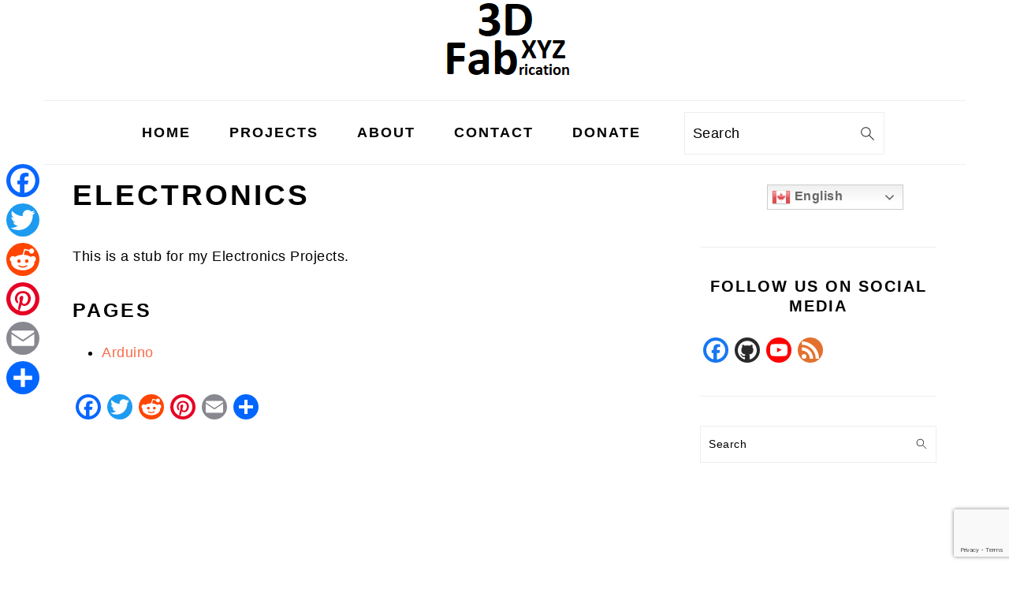

--- FILE ---
content_type: text/html; charset=UTF-8
request_url: https://3dfabxyz.com/electronics/
body_size: 10471
content:
<!DOCTYPE html>
<html lang="en-CA">
<head >
<meta charset="UTF-8" />
<meta name="viewport" content="width=device-width, initial-scale=1" />
<meta name='robots' content='index, follow, max-image-preview:large, max-snippet:-1, max-video-preview:-1' />

	<!-- This site is optimized with the Yoast SEO plugin v26.7 - https://yoast.com/wordpress/plugins/seo/ -->
	<title>Electronics &#8226; 3DFabXYZ.com</title>
	<link rel="canonical" href="https://3dfabxyz.com/electronics/" />
	<meta property="og:locale" content="en_US" />
	<meta property="og:type" content="article" />
	<meta property="og:title" content="Electronics &#8226; 3DFabXYZ.com" />
	<meta property="og:description" content="This is a stub for my Electronics Projects." />
	<meta property="og:url" content="https://3dfabxyz.com/electronics/" />
	<meta property="og:site_name" content="3DFabXYZ.com" />
	<meta property="article:modified_time" content="2020-12-22T15:00:31+00:00" />
	<meta property="og:image" content="https://3dfabxyz.com/wp-content/uploads/2023/05/3DFabXYZ.png" />
	<meta property="og:image:width" content="1200" />
	<meta property="og:image:height" content="675" />
	<meta property="og:image:type" content="image/png" />
	<meta name="twitter:card" content="summary_large_image" />
	<!-- / Yoast SEO plugin. -->


<link rel='dns-prefetch' href='//static.addtoany.com' />
<link rel='dns-prefetch' href='//www.googletagmanager.com' />

<link rel="alternate" type="application/rss+xml" title="3DFabXYZ.com &raquo; Feed" href="https://3dfabxyz.com/feed/" />
<link rel="alternate" type="application/rss+xml" title="3DFabXYZ.com &raquo; Comments Feed" href="https://3dfabxyz.com/comments/feed/" />
<script type="text/javascript" id="wpp-js" src="https://3dfabxyz.com/wp-content/plugins/wordpress-popular-posts/assets/js/wpp.min.js?ver=7.3.6" data-sampling="0" data-sampling-rate="100" data-api-url="https://3dfabxyz.com/wp-json/wordpress-popular-posts" data-post-id="70" data-token="36974b1f51" data-lang="0" data-debug="0"></script>
<link rel="alternate" title="oEmbed (JSON)" type="application/json+oembed" href="https://3dfabxyz.com/wp-json/oembed/1.0/embed?url=https%3A%2F%2F3dfabxyz.com%2Felectronics%2F" />
<link rel="alternate" title="oEmbed (XML)" type="text/xml+oembed" href="https://3dfabxyz.com/wp-json/oembed/1.0/embed?url=https%3A%2F%2F3dfabxyz.com%2Felectronics%2F&#038;format=xml" />
<style id='wp-img-auto-sizes-contain-inline-css' type='text/css'>
img:is([sizes=auto i],[sizes^="auto," i]){contain-intrinsic-size:3000px 1500px}
/*# sourceURL=wp-img-auto-sizes-contain-inline-css */
</style>
<link rel='stylesheet' id='foodie-pro-theme-css' href='https://3dfabxyz.com/wp-content/themes/foodiepro-v440/style.css?ver=4.4.0' type='text/css' media='all' />
<style id='foodie-pro-theme-inline-css' type='text/css'>
body, .site-description, .sidebar .featured-content .entry-title{font-family:"Roboto Slab","Helvetica Neue",sans-serif;font-weight:400;font-size:18px;}.genesis-nav-menu{font-family:"Roboto Slab","Helvetica Neue",sans-serif;font-weight:600;}h1, h2, h3, h4, h5, h6, .site-title, .entry-title, .widgettitle{font-family:"Roboto Slab","Helvetica Neue",sans-serif;}.entry-title{font-family:"Roboto Slab","Helvetica Neue",sans-serif;font-weight:600;font-size:37px;}.button, .button-secondary, button, input[type="button"], input[type="reset"], input[type="submit"], a.more-link, .more-from-category a{font-family:"Roboto Slab","Helvetica Neue",sans-serif;font-weight:400;}
/*# sourceURL=foodie-pro-theme-inline-css */
</style>
<style id='wp-emoji-styles-inline-css' type='text/css'>

	img.wp-smiley, img.emoji {
		display: inline !important;
		border: none !important;
		box-shadow: none !important;
		height: 1em !important;
		width: 1em !important;
		margin: 0 0.07em !important;
		vertical-align: -0.1em !important;
		background: none !important;
		padding: 0 !important;
	}
/*# sourceURL=wp-emoji-styles-inline-css */
</style>
<link rel='stylesheet' id='wp-block-library-css' href='https://3dfabxyz.com/wp-includes/css/dist/block-library/style.min.css?ver=6.9' type='text/css' media='all' />
<style id='global-styles-inline-css' type='text/css'>
:root{--wp--preset--aspect-ratio--square: 1;--wp--preset--aspect-ratio--4-3: 4/3;--wp--preset--aspect-ratio--3-4: 3/4;--wp--preset--aspect-ratio--3-2: 3/2;--wp--preset--aspect-ratio--2-3: 2/3;--wp--preset--aspect-ratio--16-9: 16/9;--wp--preset--aspect-ratio--9-16: 9/16;--wp--preset--color--black: #000000;--wp--preset--color--cyan-bluish-gray: #abb8c3;--wp--preset--color--white: #ffffff;--wp--preset--color--pale-pink: #f78da7;--wp--preset--color--vivid-red: #cf2e2e;--wp--preset--color--luminous-vivid-orange: #ff6900;--wp--preset--color--luminous-vivid-amber: #fcb900;--wp--preset--color--light-green-cyan: #7bdcb5;--wp--preset--color--vivid-green-cyan: #00d084;--wp--preset--color--pale-cyan-blue: #8ed1fc;--wp--preset--color--vivid-cyan-blue: #0693e3;--wp--preset--color--vivid-purple: #9b51e0;--wp--preset--gradient--vivid-cyan-blue-to-vivid-purple: linear-gradient(135deg,rgb(6,147,227) 0%,rgb(155,81,224) 100%);--wp--preset--gradient--light-green-cyan-to-vivid-green-cyan: linear-gradient(135deg,rgb(122,220,180) 0%,rgb(0,208,130) 100%);--wp--preset--gradient--luminous-vivid-amber-to-luminous-vivid-orange: linear-gradient(135deg,rgb(252,185,0) 0%,rgb(255,105,0) 100%);--wp--preset--gradient--luminous-vivid-orange-to-vivid-red: linear-gradient(135deg,rgb(255,105,0) 0%,rgb(207,46,46) 100%);--wp--preset--gradient--very-light-gray-to-cyan-bluish-gray: linear-gradient(135deg,rgb(238,238,238) 0%,rgb(169,184,195) 100%);--wp--preset--gradient--cool-to-warm-spectrum: linear-gradient(135deg,rgb(74,234,220) 0%,rgb(151,120,209) 20%,rgb(207,42,186) 40%,rgb(238,44,130) 60%,rgb(251,105,98) 80%,rgb(254,248,76) 100%);--wp--preset--gradient--blush-light-purple: linear-gradient(135deg,rgb(255,206,236) 0%,rgb(152,150,240) 100%);--wp--preset--gradient--blush-bordeaux: linear-gradient(135deg,rgb(254,205,165) 0%,rgb(254,45,45) 50%,rgb(107,0,62) 100%);--wp--preset--gradient--luminous-dusk: linear-gradient(135deg,rgb(255,203,112) 0%,rgb(199,81,192) 50%,rgb(65,88,208) 100%);--wp--preset--gradient--pale-ocean: linear-gradient(135deg,rgb(255,245,203) 0%,rgb(182,227,212) 50%,rgb(51,167,181) 100%);--wp--preset--gradient--electric-grass: linear-gradient(135deg,rgb(202,248,128) 0%,rgb(113,206,126) 100%);--wp--preset--gradient--midnight: linear-gradient(135deg,rgb(2,3,129) 0%,rgb(40,116,252) 100%);--wp--preset--font-size--small: 13px;--wp--preset--font-size--medium: 20px;--wp--preset--font-size--large: 36px;--wp--preset--font-size--x-large: 42px;--wp--preset--spacing--20: 0.44rem;--wp--preset--spacing--30: 0.67rem;--wp--preset--spacing--40: 1rem;--wp--preset--spacing--50: 1.5rem;--wp--preset--spacing--60: 2.25rem;--wp--preset--spacing--70: 3.38rem;--wp--preset--spacing--80: 5.06rem;--wp--preset--shadow--natural: 6px 6px 9px rgba(0, 0, 0, 0.2);--wp--preset--shadow--deep: 12px 12px 50px rgba(0, 0, 0, 0.4);--wp--preset--shadow--sharp: 6px 6px 0px rgba(0, 0, 0, 0.2);--wp--preset--shadow--outlined: 6px 6px 0px -3px rgb(255, 255, 255), 6px 6px rgb(0, 0, 0);--wp--preset--shadow--crisp: 6px 6px 0px rgb(0, 0, 0);}:where(.is-layout-flex){gap: 0.5em;}:where(.is-layout-grid){gap: 0.5em;}body .is-layout-flex{display: flex;}.is-layout-flex{flex-wrap: wrap;align-items: center;}.is-layout-flex > :is(*, div){margin: 0;}body .is-layout-grid{display: grid;}.is-layout-grid > :is(*, div){margin: 0;}:where(.wp-block-columns.is-layout-flex){gap: 2em;}:where(.wp-block-columns.is-layout-grid){gap: 2em;}:where(.wp-block-post-template.is-layout-flex){gap: 1.25em;}:where(.wp-block-post-template.is-layout-grid){gap: 1.25em;}.has-black-color{color: var(--wp--preset--color--black) !important;}.has-cyan-bluish-gray-color{color: var(--wp--preset--color--cyan-bluish-gray) !important;}.has-white-color{color: var(--wp--preset--color--white) !important;}.has-pale-pink-color{color: var(--wp--preset--color--pale-pink) !important;}.has-vivid-red-color{color: var(--wp--preset--color--vivid-red) !important;}.has-luminous-vivid-orange-color{color: var(--wp--preset--color--luminous-vivid-orange) !important;}.has-luminous-vivid-amber-color{color: var(--wp--preset--color--luminous-vivid-amber) !important;}.has-light-green-cyan-color{color: var(--wp--preset--color--light-green-cyan) !important;}.has-vivid-green-cyan-color{color: var(--wp--preset--color--vivid-green-cyan) !important;}.has-pale-cyan-blue-color{color: var(--wp--preset--color--pale-cyan-blue) !important;}.has-vivid-cyan-blue-color{color: var(--wp--preset--color--vivid-cyan-blue) !important;}.has-vivid-purple-color{color: var(--wp--preset--color--vivid-purple) !important;}.has-black-background-color{background-color: var(--wp--preset--color--black) !important;}.has-cyan-bluish-gray-background-color{background-color: var(--wp--preset--color--cyan-bluish-gray) !important;}.has-white-background-color{background-color: var(--wp--preset--color--white) !important;}.has-pale-pink-background-color{background-color: var(--wp--preset--color--pale-pink) !important;}.has-vivid-red-background-color{background-color: var(--wp--preset--color--vivid-red) !important;}.has-luminous-vivid-orange-background-color{background-color: var(--wp--preset--color--luminous-vivid-orange) !important;}.has-luminous-vivid-amber-background-color{background-color: var(--wp--preset--color--luminous-vivid-amber) !important;}.has-light-green-cyan-background-color{background-color: var(--wp--preset--color--light-green-cyan) !important;}.has-vivid-green-cyan-background-color{background-color: var(--wp--preset--color--vivid-green-cyan) !important;}.has-pale-cyan-blue-background-color{background-color: var(--wp--preset--color--pale-cyan-blue) !important;}.has-vivid-cyan-blue-background-color{background-color: var(--wp--preset--color--vivid-cyan-blue) !important;}.has-vivid-purple-background-color{background-color: var(--wp--preset--color--vivid-purple) !important;}.has-black-border-color{border-color: var(--wp--preset--color--black) !important;}.has-cyan-bluish-gray-border-color{border-color: var(--wp--preset--color--cyan-bluish-gray) !important;}.has-white-border-color{border-color: var(--wp--preset--color--white) !important;}.has-pale-pink-border-color{border-color: var(--wp--preset--color--pale-pink) !important;}.has-vivid-red-border-color{border-color: var(--wp--preset--color--vivid-red) !important;}.has-luminous-vivid-orange-border-color{border-color: var(--wp--preset--color--luminous-vivid-orange) !important;}.has-luminous-vivid-amber-border-color{border-color: var(--wp--preset--color--luminous-vivid-amber) !important;}.has-light-green-cyan-border-color{border-color: var(--wp--preset--color--light-green-cyan) !important;}.has-vivid-green-cyan-border-color{border-color: var(--wp--preset--color--vivid-green-cyan) !important;}.has-pale-cyan-blue-border-color{border-color: var(--wp--preset--color--pale-cyan-blue) !important;}.has-vivid-cyan-blue-border-color{border-color: var(--wp--preset--color--vivid-cyan-blue) !important;}.has-vivid-purple-border-color{border-color: var(--wp--preset--color--vivid-purple) !important;}.has-vivid-cyan-blue-to-vivid-purple-gradient-background{background: var(--wp--preset--gradient--vivid-cyan-blue-to-vivid-purple) !important;}.has-light-green-cyan-to-vivid-green-cyan-gradient-background{background: var(--wp--preset--gradient--light-green-cyan-to-vivid-green-cyan) !important;}.has-luminous-vivid-amber-to-luminous-vivid-orange-gradient-background{background: var(--wp--preset--gradient--luminous-vivid-amber-to-luminous-vivid-orange) !important;}.has-luminous-vivid-orange-to-vivid-red-gradient-background{background: var(--wp--preset--gradient--luminous-vivid-orange-to-vivid-red) !important;}.has-very-light-gray-to-cyan-bluish-gray-gradient-background{background: var(--wp--preset--gradient--very-light-gray-to-cyan-bluish-gray) !important;}.has-cool-to-warm-spectrum-gradient-background{background: var(--wp--preset--gradient--cool-to-warm-spectrum) !important;}.has-blush-light-purple-gradient-background{background: var(--wp--preset--gradient--blush-light-purple) !important;}.has-blush-bordeaux-gradient-background{background: var(--wp--preset--gradient--blush-bordeaux) !important;}.has-luminous-dusk-gradient-background{background: var(--wp--preset--gradient--luminous-dusk) !important;}.has-pale-ocean-gradient-background{background: var(--wp--preset--gradient--pale-ocean) !important;}.has-electric-grass-gradient-background{background: var(--wp--preset--gradient--electric-grass) !important;}.has-midnight-gradient-background{background: var(--wp--preset--gradient--midnight) !important;}.has-small-font-size{font-size: var(--wp--preset--font-size--small) !important;}.has-medium-font-size{font-size: var(--wp--preset--font-size--medium) !important;}.has-large-font-size{font-size: var(--wp--preset--font-size--large) !important;}.has-x-large-font-size{font-size: var(--wp--preset--font-size--x-large) !important;}
/*# sourceURL=global-styles-inline-css */
</style>

<style id='classic-theme-styles-inline-css' type='text/css'>
/*! This file is auto-generated */
.wp-block-button__link{color:#fff;background-color:#32373c;border-radius:9999px;box-shadow:none;text-decoration:none;padding:calc(.667em + 2px) calc(1.333em + 2px);font-size:1.125em}.wp-block-file__button{background:#32373c;color:#fff;text-decoration:none}
/*# sourceURL=/wp-includes/css/classic-themes.min.css */
</style>
<link rel='stylesheet' id='contact-form-7-css' href='https://3dfabxyz.com/wp-content/plugins/contact-form-7/includes/css/styles.css?ver=6.1.4' type='text/css' media='all' />
<link rel='stylesheet' id='easyappointments-css' href='https://3dfabxyz.com/wp-content/plugins/easyappointments/public/css/easyappointments-public.css?ver=1.4.3' type='text/css' media='all' />
<link rel='stylesheet' id='f13github-style-css' href='https://3dfabxyz.com/wp-content/plugins/f13-github-repo-shortcode/wp-github-repo-shortcode.css?ver=6.9' type='text/css' media='all' />
<link rel='stylesheet' id='github-embed-css' href='https://3dfabxyz.com/wp-content/plugins/github-embed/css/github-embed.css?ver=6.9' type='text/css' media='all' />
<link rel='stylesheet' id='toc-screen-css' href='https://3dfabxyz.com/wp-content/plugins/table-of-contents-plus/screen.min.css?ver=2411.1' type='text/css' media='all' />
<style id='md-style-inline-css' type='text/css'>
 .gfm-task-list { border: 1px solid transparent; list-style-type: none; } .gfm-task-list input { margin-right: 10px !important; } 
/*# sourceURL=md-style-inline-css */
</style>
<link rel='stylesheet' id='ez-toc-css' href='https://3dfabxyz.com/wp-content/plugins/easy-table-of-contents/assets/css/screen.min.css?ver=2.0.80' type='text/css' media='all' />
<style id='ez-toc-inline-css' type='text/css'>
div#ez-toc-container .ez-toc-title {font-size: 120%;}div#ez-toc-container .ez-toc-title {font-weight: 500;}div#ez-toc-container ul li , div#ez-toc-container ul li a {font-size: 95%;}div#ez-toc-container ul li , div#ez-toc-container ul li a {font-weight: 500;}div#ez-toc-container nav ul ul li {font-size: 90%;}.ez-toc-box-title {font-weight: bold; margin-bottom: 10px; text-align: center; text-transform: uppercase; letter-spacing: 1px; color: #666; padding-bottom: 5px;position:absolute;top:-4%;left:5%;background-color: inherit;transition: top 0.3s ease;}.ez-toc-box-title.toc-closed {top:-25%;}
.ez-toc-container-direction {direction: ltr;}.ez-toc-counter ul{counter-reset: item ;}.ez-toc-counter nav ul li a::before {content: counters(item, '.', decimal) '. ';display: inline-block;counter-increment: item;flex-grow: 0;flex-shrink: 0;margin-right: .2em; float: left; }.ez-toc-widget-direction {direction: ltr;}.ez-toc-widget-container ul{counter-reset: item ;}.ez-toc-widget-container nav ul li a::before {content: counters(item, '.', decimal) '. ';display: inline-block;counter-increment: item;flex-grow: 0;flex-shrink: 0;margin-right: .2em; float: left; }
/*# sourceURL=ez-toc-inline-css */
</style>
<link rel='stylesheet' id='ez-toc-foodie-pro-css' href='https://3dfabxyz.com/wp-content/plugins/easy-table-of-contents/assets/css/foodie-pro.min.css?ver=2.0.80' type='text/css' media='all' />
<link rel='stylesheet' id='wordpress-popular-posts-css-css' href='https://3dfabxyz.com/wp-content/plugins/wordpress-popular-posts/assets/css/wpp.css?ver=7.3.6' type='text/css' media='all' />
<link rel='stylesheet' id='google-fonts-css' href='//3dfabxyz.com/wp-content/uploads/omgf/google-fonts/google-fonts.css?ver=1683855120' type='text/css' media='all' />
<link rel='stylesheet' id='addtoany-css' href='https://3dfabxyz.com/wp-content/plugins/add-to-any/addtoany.min.css?ver=1.16' type='text/css' media='all' />
<style id='addtoany-inline-css' type='text/css'>
@media screen and (max-width:980px){
.a2a_floating_style.a2a_vertical_style{display:none;}
}
.a2a_svg, .a2a_count { border-radius: 50% !important; }
/*# sourceURL=addtoany-inline-css */
</style>
<link rel='stylesheet' id='cf7cf-style-css' href='https://3dfabxyz.com/wp-content/plugins/cf7-conditional-fields/style.css?ver=2.6.7' type='text/css' media='all' />
<script type="text/javascript" id="addtoany-core-js-before">
/* <![CDATA[ */
window.a2a_config=window.a2a_config||{};a2a_config.callbacks=[];a2a_config.overlays=[];a2a_config.templates={};a2a_localize = {
	Share: "Share",
	Save: "Save",
	Subscribe: "Subscribe",
	Email: "Email",
	Bookmark: "Bookmark",
	ShowAll: "Show All",
	ShowLess: "Show less",
	FindServices: "Find service(s)",
	FindAnyServiceToAddTo: "Instantly find any service to add to",
	PoweredBy: "Powered by",
	ShareViaEmail: "Share via email",
	SubscribeViaEmail: "Subscribe via email",
	BookmarkInYourBrowser: "Bookmark in your browser",
	BookmarkInstructions: "Press Ctrl+D or \u2318+D to bookmark this page",
	AddToYourFavorites: "Add to your favourites",
	SendFromWebOrProgram: "Send from any email address or email program",
	EmailProgram: "Email program",
	More: "More&#8230;",
	ThanksForSharing: "Thanks for sharing!",
	ThanksForFollowing: "Thanks for following!"
};

a2a_config.track_links = 'ga';
a2a_config.track_links = 'googl';
a2a_config.templates.twitter = {
    text: "${title} ${link}",
    hashtags: "3d Printer,3DFABxyz",
    related: "maker,tinker"
};

//# sourceURL=addtoany-core-js-before
/* ]]> */
</script>
<script type="text/javascript" defer src="https://static.addtoany.com/menu/page.js" id="addtoany-core-js"></script>
<script type="text/javascript" src="https://3dfabxyz.com/wp-includes/js/jquery/jquery.min.js?ver=3.7.1" id="jquery-core-js"></script>
<script type="text/javascript" src="https://3dfabxyz.com/wp-includes/js/jquery/jquery-migrate.min.js?ver=3.4.1" id="jquery-migrate-js"></script>
<script type="text/javascript" defer src="https://3dfabxyz.com/wp-content/plugins/add-to-any/addtoany.min.js?ver=1.1" id="addtoany-jquery-js"></script>
<script type="text/javascript" src="https://3dfabxyz.com/wp-content/plugins/easyappointments/public/js/easyappointments-iframe.js?ver=1.4.3" id="easyappointments-js"></script>

<!-- Google tag (gtag.js) snippet added by Site Kit -->
<!-- Google Analytics snippet added by Site Kit -->
<script type="text/javascript" src="https://www.googletagmanager.com/gtag/js?id=GT-WBZ55SM" id="google_gtagjs-js" async></script>
<script type="text/javascript" id="google_gtagjs-js-after">
/* <![CDATA[ */
window.dataLayer = window.dataLayer || [];function gtag(){dataLayer.push(arguments);}
gtag("set","linker",{"domains":["3dfabxyz.com"]});
gtag("js", new Date());
gtag("set", "developer_id.dZTNiMT", true);
gtag("config", "GT-WBZ55SM");
//# sourceURL=google_gtagjs-js-after
/* ]]> */
</script>
<link rel="https://api.w.org/" href="https://3dfabxyz.com/wp-json/" /><link rel="alternate" title="JSON" type="application/json" href="https://3dfabxyz.com/wp-json/wp/v2/pages/70" /><link rel="EditURI" type="application/rsd+xml" title="RSD" href="https://3dfabxyz.com/xmlrpc.php?rsd" />
<meta name="generator" content="WordPress 6.9" />
<link rel='shortlink' href='https://3dfabxyz.com/?p=70' />
<meta http-equiv="x-dns-prefetch-control" content="on"><link rel="dns-prefetch" href="//cdn.jsdelivr.net" /><meta http-equiv="x-dns-prefetch-control" content="on"><link rel="dns-prefetch" href="//cdn.jsdelivr.net" /><meta name="generator" content="Site Kit by Google 1.170.0" />            <style id="wpp-loading-animation-styles">@-webkit-keyframes bgslide{from{background-position-x:0}to{background-position-x:-200%}}@keyframes bgslide{from{background-position-x:0}to{background-position-x:-200%}}.wpp-widget-block-placeholder,.wpp-shortcode-placeholder{margin:0 auto;width:60px;height:3px;background:#dd3737;background:linear-gradient(90deg,#dd3737 0%,#571313 10%,#dd3737 100%);background-size:200% auto;border-radius:3px;-webkit-animation:bgslide 1s infinite linear;animation:bgslide 1s infinite linear}</style>
            
<!-- Schema & Structured Data For WP v1.54.1 - -->
<script type="application/ld+json" class="saswp-schema-markup-output">
[{"@context":"https:\/\/schema.org\/","@graph":[{"@context":"https:\/\/schema.org\/","@type":"SiteNavigationElement","@id":"https:\/\/3dfabxyz.com\/#home","name":"Home","url":"https:\/\/3dfabxyz.com\/"},{"@context":"https:\/\/schema.org\/","@type":"SiteNavigationElement","@id":"https:\/\/3dfabxyz.com\/#projects","name":"Projects","url":"https:\/\/3dfabxyz.com\/projects\/"},{"@context":"https:\/\/schema.org\/","@type":"SiteNavigationElement","@id":"https:\/\/3dfabxyz.com\/#3d-printing","name":"3D Printing","url":"https:\/\/3dfabxyz.com\/3d_printing\/"},{"@context":"https:\/\/schema.org\/","@type":"SiteNavigationElement","@id":"https:\/\/3dfabxyz.com\/#3d-models","name":"3D Models","url":"https:\/\/3dfabxyz.com\/3d_printing\/3d-models\/"},{"@context":"https:\/\/schema.org\/","@type":"SiteNavigationElement","@id":"https:\/\/3dfabxyz.com\/#3d-printer-mods","name":"3D Printer Mods","url":"https:\/\/3dfabxyz.com\/3d_printing\/3d-printer-mods\/"},{"@context":"https:\/\/schema.org\/","@type":"SiteNavigationElement","@id":"https:\/\/3dfabxyz.com\/#arduino","name":"Arduino","url":"https:\/\/3dfabxyz.com\/electronics\/arduino\/"},{"@context":"https:\/\/schema.org\/","@type":"SiteNavigationElement","@id":"https:\/\/3dfabxyz.com\/#fps-bomb-simulator","name":"FPS Bomb Simulator","url":"https:\/\/3dfabxyz.com\/airsoft_bomb\/fps-bomb-simulator\/"},{"@context":"https:\/\/schema.org\/","@type":"SiteNavigationElement","@id":"https:\/\/3dfabxyz.com\/#electronics","name":"Electronics","url":"https:\/\/3dfabxyz.com\/electronics\/"},{"@context":"https:\/\/schema.org\/","@type":"SiteNavigationElement","@id":"https:\/\/3dfabxyz.com\/#multi-voltage-relay","name":"Multi-Voltage Relay","url":"https:\/\/3dfabxyz.com\/products\/multi-voltage_relay\/"},{"@context":"https:\/\/schema.org\/","@type":"SiteNavigationElement","@id":"https:\/\/3dfabxyz.com\/#about","name":"About","url":"https:\/\/3dfabxyz.com\/about\/"},{"@context":"https:\/\/schema.org\/","@type":"SiteNavigationElement","@id":"https:\/\/3dfabxyz.com\/#contact","name":"Contact","url":"https:\/\/3dfabxyz.com\/contact\/"},{"@context":"https:\/\/schema.org\/","@type":"SiteNavigationElement","@id":"https:\/\/3dfabxyz.com\/#donate","name":"Donate","url":"https:\/\/3dfabxyz.com\/donate"}]}]
</script>

<link rel="icon" href="https://3dfabxyz.com/wp-content/uploads/2020/11/cropped-bomb-32x32.png" sizes="32x32" />
<link rel="icon" href="https://3dfabxyz.com/wp-content/uploads/2020/11/cropped-bomb-192x192.png" sizes="192x192" />
<link rel="apple-touch-icon" href="https://3dfabxyz.com/wp-content/uploads/2020/11/cropped-bomb-180x180.png" />
<meta name="msapplication-TileImage" content="https://3dfabxyz.com/wp-content/uploads/2020/11/cropped-bomb-270x270.png" />
		<style type="text/css" id="wp-custom-css">
			div.disclosure3d {
text-align: center;
color: #666;
text-transform: uppercase;
font-size: 2px;
font-size: 1.0em;
font-family: "Bree Serif";
font-style: italic;
font-weight: normal;
padding: 15px;
}
div.disclosure3d a {
color: #666;
text-decoration: underline;
}
div.calltoaction3d {
width:100%;
}
.site-footer .wrap {
display: none;
}
.entry-header .entry-meta {
display: none;
}

div.related-posts img {
	border-radius: 25%!important;
}

div.related-posts a {
	line-height: 1.5em;
	font-weight: 400;
	font-family: 'Bree Serif';
}		</style>
		</head>
<body class="wp-singular page-template-default page page-id-70 page-parent wp-theme-genesis wp-child-theme-foodiepro-v440 podd-class-bot podd-device-other podd-client-type-other podd-client-engine-other podd-client-name-other podd-os-other podd-brand-other podd-bot-claudebot podd-capability-touch-disabled custom-header header-image header-full-width content-sidebar genesis-breadcrumbs-hidden genesis-footer-widgets-hidden foodie-pro"><div class="site-container"><ul class="genesis-skip-link"><li><a href="#genesis-nav-primary" class="screen-reader-shortcut"> Skip to primary navigation</a></li><li><a href="#genesis-content" class="screen-reader-shortcut"> Skip to main content</a></li><li><a href="#genesis-sidebar-primary" class="screen-reader-shortcut"> Skip to primary sidebar</a></li></ul><header class="site-header"><div class="wrap"><div class="title-area"><div class="site-title"><a href="https://3dfabxyz.com/" title="3DFabXYZ.com" ><img src="https://3dfabxyz.com/wp-content/uploads/2023/05/cropped-3DFabXYZ-header-logo-1.png" title="3DFabXYZ.com" alt="3DFabXYZ.com"  data-pin-nopin="true" /></a></div></div></div></header><nav class="nav-primary" aria-label="Main" id="genesis-nav-primary"><div class="wrap"><ul id="menu-main-menu" class="menu genesis-nav-menu menu-primary"><li id="menu-item-15" class="menu-item menu-item-type-custom menu-item-object-custom menu-item-home menu-item-15"><a href="https://3dfabxyz.com/"><span >Home</span></a></li>
<li id="menu-item-61681" class="menu-item menu-item-type-custom menu-item-object-custom current-menu-ancestor current-menu-parent menu-item-has-children menu-item-61681"><a href="https://3dfabxyz.com/projects/"><span >Projects</span></a>
<ul class="sub-menu">
	<li id="menu-item-77" class="menu-item menu-item-type-post_type menu-item-object-page menu-item-has-children menu-item-77"><a href="https://3dfabxyz.com/3d_printing/"><span >3D Printing</span></a>
	<ul class="sub-menu">
		<li id="menu-item-61684" class="menu-item menu-item-type-post_type menu-item-object-page menu-item-61684"><a href="https://3dfabxyz.com/3d_printing/3d-models/"><span >3D Models</span></a></li>
		<li id="menu-item-61683" class="menu-item menu-item-type-post_type menu-item-object-page menu-item-61683"><a href="https://3dfabxyz.com/3d_printing/3d-printer-mods/"><span >3D Printer Mods</span></a></li>
	</ul>
</li>
	<li id="menu-item-75" class="menu-item menu-item-type-post_type menu-item-object-page menu-item-has-children menu-item-75"><a href="https://3dfabxyz.com/electronics/arduino/"><span >Arduino</span></a>
	<ul class="sub-menu">
		<li id="menu-item-78" class="menu-item menu-item-type-post_type menu-item-object-page menu-item-78"><a href="https://3dfabxyz.com/airsoft_bomb/fps-bomb-simulator/"><span >FPS Bomb Simulator</span></a></li>
	</ul>
</li>
	<li id="menu-item-76" class="menu-item menu-item-type-post_type menu-item-object-page current-menu-item page_item page-item-70 current_page_item menu-item-has-children menu-item-76"><a href="https://3dfabxyz.com/electronics/" aria-current="page"><span >Electronics</span></a>
	<ul class="sub-menu">
		<li id="menu-item-61682" class="menu-item menu-item-type-post_type menu-item-object-page menu-item-61682"><a href="https://3dfabxyz.com/products/multi-voltage_relay/"><span >Multi-Voltage Relay</span></a></li>
	</ul>
</li>
</ul>
</li>
<li id="menu-item-16" class="menu-item menu-item-type-post_type menu-item-object-page menu-item-16"><a href="https://3dfabxyz.com/about/"><span >About</span></a></li>
<li id="menu-item-18" class="menu-item menu-item-type-post_type menu-item-object-page menu-item-18"><a href="https://3dfabxyz.com/contact/"><span >Contact</span></a></li>
<li id="menu-item-46" class="menu-item menu-item-type-custom menu-item-object-custom menu-item-46"><a href="https://3dfabxyz.com/donate"><span >Donate</span></a></li>
<li id="foodie-search" class="foodie-search menu-item"><form class="search-form" method="get" action="https://3dfabxyz.com/" role="search"><label class="search-form-label screen-reader-text" for="searchform-1">Search</label><input class="search-form-input" type="search" name="s" id="searchform-1" placeholder="Search"><input class="search-form-submit" type="submit" value="Search"><meta content="https://3dfabxyz.com/?s={s}"></form></li></ul></div></nav><div class="site-inner"><div class="content-sidebar-wrap"><main class="content" id="genesis-content"><article class="post-70 page type-page status-publish entry" aria-label="Electronics"><header class="entry-header"><h1 class="entry-title">Electronics</h1>
</header><div class="entry-content"><p>This is a stub for my Electronics Projects.</p>
<div class="ez-toc-sitemap"><h3 class="ez-toc-sitemap-pages">Pages</h3><ul class="ez-toc-sitemap-pages-list"><li class="page_item page-item-73"><a href="https://3dfabxyz.com/electronics/arduino/">Arduino</a></li>
</ul></div>
<div class="addtoany_share_save_container addtoany_content addtoany_content_bottom"><div class="a2a_kit a2a_kit_size_32 addtoany_list" data-a2a-url="https://3dfabxyz.com/electronics/" data-a2a-title="Electronics"><a class="a2a_button_facebook" href="https://www.addtoany.com/add_to/facebook?linkurl=https%3A%2F%2F3dfabxyz.com%2Felectronics%2F&amp;linkname=Electronics" title="Facebook" rel="nofollow noopener" target="_blank"></a><a class="a2a_button_twitter" href="https://www.addtoany.com/add_to/twitter?linkurl=https%3A%2F%2F3dfabxyz.com%2Felectronics%2F&amp;linkname=Electronics" title="Twitter" rel="nofollow noopener" target="_blank"></a><a class="a2a_button_reddit" href="https://www.addtoany.com/add_to/reddit?linkurl=https%3A%2F%2F3dfabxyz.com%2Felectronics%2F&amp;linkname=Electronics" title="Reddit" rel="nofollow noopener" target="_blank"></a><a class="a2a_button_pinterest" href="https://www.addtoany.com/add_to/pinterest?linkurl=https%3A%2F%2F3dfabxyz.com%2Felectronics%2F&amp;linkname=Electronics" title="Pinterest" rel="nofollow noopener" target="_blank"></a><a class="a2a_button_email" href="https://www.addtoany.com/add_to/email?linkurl=https%3A%2F%2F3dfabxyz.com%2Felectronics%2F&amp;linkname=Electronics" title="Email" rel="nofollow noopener" target="_blank"></a><a class="a2a_dd addtoany_share_save addtoany_share" href="https://www.addtoany.com/share"></a></div></div></div></article></main><aside class="sidebar sidebar-primary widget-area" role="complementary" aria-label="Primary Sidebar" id="genesis-sidebar-primary"><h2 class="genesis-sidebar-title screen-reader-text">Primary Sidebar</h2><section id="gtranslate-3" class="widget widget_gtranslate"><div class="widget-wrap"><div class="gtranslate_wrapper" id="gt-wrapper-23867108"></div></div></section>
<section id="a2a_follow_widget-3" class="widget widget_a2a_follow_widget"><div class="widget-wrap"><h3 class="widgettitle widget-title">Follow Us on Social Media</h3>
<div class="a2a_kit a2a_kit_size_32 a2a_follow addtoany_list" data-a2a-url="https://3dfabxyz.com/feed" data-a2a-title="3DFabXYZ.com"><a class="a2a_button_facebook" href="https://www.facebook.com/people/3dfabxyzcom/100063805816929/" title="Facebook" rel="noopener" target="_blank"></a><a class="a2a_button_github" href="https://github.com/AJMartel/" title="GitHub" rel="noopener" target="_blank"></a><a class="a2a_button_youtube_channel" href="https://www.youtube.com/channel/UCBSXyVj-FeJKN_tk0jJ3s4w" title="YouTube Channel" rel="noopener" target="_blank"></a><a class="a2a_button_feed" href="https://3dfabxyz.com/feed" title="RSS Feed" rel="noopener" target="_blank"></a></div></div></section>
<section id="search-4" class="widget widget_search"><div class="widget-wrap"><form class="search-form" method="get" action="https://3dfabxyz.com/" role="search"><label class="search-form-label screen-reader-text" for="searchform-2">Search</label><input class="search-form-input" type="search" name="s" id="searchform-2" placeholder="Search"><input class="search-form-submit" type="submit" value="Search"><meta content="https://3dfabxyz.com/?s={s}"></form></div></section>
</aside></div></div><footer class="site-footer"><div class="wrap"><p>Copyright &copy; 2026 3DFabXYZ.com on the <a href="https://feastdesignco.com/product/foodie-pro/" target="_blank" rel="nofollow noopener">Foodie Pro Theme</a><br/></p></div></footer></div><script type="speculationrules">
{"prefetch":[{"source":"document","where":{"and":[{"href_matches":"/*"},{"not":{"href_matches":["/wp-*.php","/wp-admin/*","/wp-content/uploads/*","/wp-content/*","/wp-content/plugins/*","/wp-content/themes/foodiepro-v440/*","/wp-content/themes/genesis/*","/*\\?(.+)"]}},{"not":{"selector_matches":"a[rel~=\"nofollow\"]"}},{"not":{"selector_matches":".no-prefetch, .no-prefetch a"}}]},"eagerness":"conservative"}]}
</script>
<div class="a2a_kit a2a_kit_size_42 a2a_floating_style a2a_vertical_style" style="left:0px;top:200px;background-color:transparent"><a class="a2a_button_facebook" href="https://www.addtoany.com/add_to/facebook?linkurl=https%3A%2F%2F3dfabxyz.com%2Felectronics%2F&amp;linkname=Electronics%20%26%238226%3B%203DFabXYZ.com" title="Facebook" rel="nofollow noopener" target="_blank"></a><a class="a2a_button_twitter" href="https://www.addtoany.com/add_to/twitter?linkurl=https%3A%2F%2F3dfabxyz.com%2Felectronics%2F&amp;linkname=Electronics%20%26%238226%3B%203DFabXYZ.com" title="Twitter" rel="nofollow noopener" target="_blank"></a><a class="a2a_button_reddit" href="https://www.addtoany.com/add_to/reddit?linkurl=https%3A%2F%2F3dfabxyz.com%2Felectronics%2F&amp;linkname=Electronics%20%26%238226%3B%203DFabXYZ.com" title="Reddit" rel="nofollow noopener" target="_blank"></a><a class="a2a_button_pinterest" href="https://www.addtoany.com/add_to/pinterest?linkurl=https%3A%2F%2F3dfabxyz.com%2Felectronics%2F&amp;linkname=Electronics%20%26%238226%3B%203DFabXYZ.com" title="Pinterest" rel="nofollow noopener" target="_blank"></a><a class="a2a_button_email" href="https://www.addtoany.com/add_to/email?linkurl=https%3A%2F%2F3dfabxyz.com%2Felectronics%2F&amp;linkname=Electronics%20%26%238226%3B%203DFabXYZ.com" title="Email" rel="nofollow noopener" target="_blank"></a><a class="a2a_dd addtoany_share_save addtoany_share" href="https://www.addtoany.com/share"></a></div><a rel="nofollow" style="display:none" href="https://3dfabxyz.com/?blackhole=ed1338f803" title="Do NOT follow this link or you will be banned from the site!">3DFabXYZ.com</a>
<center><strong><a style="text-decoration:none;" rel="3DFabXYZ" href="https://3dfabxyz.com/"><font color="D56062">© 2026 3DFabXYZ </font></a> Read our<a style="text-decoration:none;" rel="Privacy Policy." href="https://3dfabxyz.com/privacy-policy/"><font color="D56062"> Privacy Policy. </font></a>for information on how we protect your personal information while browsing this site.</strong></center> <script type="text/javascript" src="https://3dfabxyz.com/wp-includes/js/dist/hooks.min.js?ver=dd5603f07f9220ed27f1" id="wp-hooks-js"></script>
<script type="text/javascript" src="https://3dfabxyz.com/wp-includes/js/dist/i18n.min.js?ver=c26c3dc7bed366793375" id="wp-i18n-js"></script>
<script type="text/javascript" id="wp-i18n-js-after">
/* <![CDATA[ */
wp.i18n.setLocaleData( { 'text direction\u0004ltr': [ 'ltr' ] } );
//# sourceURL=wp-i18n-js-after
/* ]]> */
</script>
<script type="text/javascript" src="https://3dfabxyz.com/wp-content/plugins/contact-form-7/includes/swv/js/index.js?ver=6.1.4" id="swv-js"></script>
<script type="text/javascript" id="contact-form-7-js-before">
/* <![CDATA[ */
var wpcf7 = {
    "api": {
        "root": "https:\/\/3dfabxyz.com\/wp-json\/",
        "namespace": "contact-form-7\/v1"
    },
    "cached": 1
};
//# sourceURL=contact-form-7-js-before
/* ]]> */
</script>
<script type="text/javascript" src="https://3dfabxyz.com/wp-content/plugins/contact-form-7/includes/js/index.js?ver=6.1.4" id="contact-form-7-js"></script>
<script type="text/javascript" id="toc-front-js-extra">
/* <![CDATA[ */
var tocplus = {"visibility_show":"show","visibility_hide":"hide","width":"Auto"};
//# sourceURL=toc-front-js-extra
/* ]]> */
</script>
<script type="text/javascript" src="https://3dfabxyz.com/wp-content/plugins/table-of-contents-plus/front.min.js?ver=2411.1" id="toc-front-js"></script>
<script type="text/javascript" src="https://3dfabxyz.com/wp-content/themes/genesis/lib/js/skip-links.min.js?ver=3.4.0" id="skip-links-js"></script>
<script type="text/javascript" src="https://3dfabxyz.com/wp-content/themes/foodiepro-v440/js/general.js?ver=4.4.0" id="foodie-pro-general-js"></script>
<script type="text/javascript" id="wpcf7cf-scripts-js-extra">
/* <![CDATA[ */
var wpcf7cf_global_settings = {"ajaxurl":"https://3dfabxyz.com/wp-admin/admin-ajax.php"};
//# sourceURL=wpcf7cf-scripts-js-extra
/* ]]> */
</script>
<script type="text/javascript" src="https://3dfabxyz.com/wp-content/plugins/cf7-conditional-fields/js/scripts.js?ver=2.6.7" id="wpcf7cf-scripts-js"></script>
<script type="text/javascript" src="https://www.google.com/recaptcha/api.js?render=6Lefcq8ZAAAAAHiVGXOZsNmCWDiTCjInRJ0L4KeS&amp;ver=3.0" id="google-recaptcha-js"></script>
<script type="text/javascript" src="https://3dfabxyz.com/wp-includes/js/dist/vendor/wp-polyfill.min.js?ver=3.15.0" id="wp-polyfill-js"></script>
<script type="text/javascript" id="wpcf7-recaptcha-js-before">
/* <![CDATA[ */
var wpcf7_recaptcha = {
    "sitekey": "6Lefcq8ZAAAAAHiVGXOZsNmCWDiTCjInRJ0L4KeS",
    "actions": {
        "homepage": "homepage",
        "contactform": "contactform"
    }
};
//# sourceURL=wpcf7-recaptcha-js-before
/* ]]> */
</script>
<script type="text/javascript" src="https://3dfabxyz.com/wp-content/plugins/contact-form-7/modules/recaptcha/index.js?ver=6.1.4" id="wpcf7-recaptcha-js"></script>
<script type="text/javascript" id="gt_widget_script_23867108-js-before">
/* <![CDATA[ */
window.gtranslateSettings = /* document.write */ window.gtranslateSettings || {};window.gtranslateSettings['23867108'] = {"default_language":"en","languages":["en","fr","es","pt","de","it","nl","ro"],"url_structure":"none","native_language_names":1,"detect_browser_language":1,"flag_style":"3d","flag_size":24,"wrapper_selector":"#gt-wrapper-23867108","alt_flags":{"en":"canada","fr":"quebec"},"switcher_open_direction":"top","switcher_horizontal_position":"inline","switcher_text_color":"#666","switcher_arrow_color":"#666","switcher_border_color":"#ccc","switcher_background_color":"#fff","switcher_background_shadow_color":"#efefef","switcher_background_hover_color":"#fff","dropdown_text_color":"#000","dropdown_hover_color":"#fff","dropdown_background_color":"#eee","custom_css":".gtranslate_wrapper {\r\n  margin: auto;\r\n  width: 50%;\r\n  padding: 10px;\r\n}","flags_location":"\/wp-content\/plugins\/gtranslate\/flags\/"};
//# sourceURL=gt_widget_script_23867108-js-before
/* ]]> */
</script><script src="https://3dfabxyz.com/wp-content/plugins/gtranslate/js/dwf.js?ver=6.9" data-no-optimize="1" data-no-minify="1" data-gt-orig-url="/electronics/" data-gt-orig-domain="3dfabxyz.com" data-gt-widget-id="23867108" defer></script><script id="wp-emoji-settings" type="application/json">
{"baseUrl":"https://s.w.org/images/core/emoji/17.0.2/72x72/","ext":".png","svgUrl":"https://s.w.org/images/core/emoji/17.0.2/svg/","svgExt":".svg","source":{"concatemoji":"https://3dfabxyz.com/wp-includes/js/wp-emoji-release.min.js?ver=6.9"}}
</script>
<script type="module">
/* <![CDATA[ */
/*! This file is auto-generated */
const a=JSON.parse(document.getElementById("wp-emoji-settings").textContent),o=(window._wpemojiSettings=a,"wpEmojiSettingsSupports"),s=["flag","emoji"];function i(e){try{var t={supportTests:e,timestamp:(new Date).valueOf()};sessionStorage.setItem(o,JSON.stringify(t))}catch(e){}}function c(e,t,n){e.clearRect(0,0,e.canvas.width,e.canvas.height),e.fillText(t,0,0);t=new Uint32Array(e.getImageData(0,0,e.canvas.width,e.canvas.height).data);e.clearRect(0,0,e.canvas.width,e.canvas.height),e.fillText(n,0,0);const a=new Uint32Array(e.getImageData(0,0,e.canvas.width,e.canvas.height).data);return t.every((e,t)=>e===a[t])}function p(e,t){e.clearRect(0,0,e.canvas.width,e.canvas.height),e.fillText(t,0,0);var n=e.getImageData(16,16,1,1);for(let e=0;e<n.data.length;e++)if(0!==n.data[e])return!1;return!0}function u(e,t,n,a){switch(t){case"flag":return n(e,"\ud83c\udff3\ufe0f\u200d\u26a7\ufe0f","\ud83c\udff3\ufe0f\u200b\u26a7\ufe0f")?!1:!n(e,"\ud83c\udde8\ud83c\uddf6","\ud83c\udde8\u200b\ud83c\uddf6")&&!n(e,"\ud83c\udff4\udb40\udc67\udb40\udc62\udb40\udc65\udb40\udc6e\udb40\udc67\udb40\udc7f","\ud83c\udff4\u200b\udb40\udc67\u200b\udb40\udc62\u200b\udb40\udc65\u200b\udb40\udc6e\u200b\udb40\udc67\u200b\udb40\udc7f");case"emoji":return!a(e,"\ud83e\u1fac8")}return!1}function f(e,t,n,a){let r;const o=(r="undefined"!=typeof WorkerGlobalScope&&self instanceof WorkerGlobalScope?new OffscreenCanvas(300,150):document.createElement("canvas")).getContext("2d",{willReadFrequently:!0}),s=(o.textBaseline="top",o.font="600 32px Arial",{});return e.forEach(e=>{s[e]=t(o,e,n,a)}),s}function r(e){var t=document.createElement("script");t.src=e,t.defer=!0,document.head.appendChild(t)}a.supports={everything:!0,everythingExceptFlag:!0},new Promise(t=>{let n=function(){try{var e=JSON.parse(sessionStorage.getItem(o));if("object"==typeof e&&"number"==typeof e.timestamp&&(new Date).valueOf()<e.timestamp+604800&&"object"==typeof e.supportTests)return e.supportTests}catch(e){}return null}();if(!n){if("undefined"!=typeof Worker&&"undefined"!=typeof OffscreenCanvas&&"undefined"!=typeof URL&&URL.createObjectURL&&"undefined"!=typeof Blob)try{var e="postMessage("+f.toString()+"("+[JSON.stringify(s),u.toString(),c.toString(),p.toString()].join(",")+"));",a=new Blob([e],{type:"text/javascript"});const r=new Worker(URL.createObjectURL(a),{name:"wpTestEmojiSupports"});return void(r.onmessage=e=>{i(n=e.data),r.terminate(),t(n)})}catch(e){}i(n=f(s,u,c,p))}t(n)}).then(e=>{for(const n in e)a.supports[n]=e[n],a.supports.everything=a.supports.everything&&a.supports[n],"flag"!==n&&(a.supports.everythingExceptFlag=a.supports.everythingExceptFlag&&a.supports[n]);var t;a.supports.everythingExceptFlag=a.supports.everythingExceptFlag&&!a.supports.flag,a.supports.everything||((t=a.source||{}).concatemoji?r(t.concatemoji):t.wpemoji&&t.twemoji&&(r(t.twemoji),r(t.wpemoji)))});
//# sourceURL=https://3dfabxyz.com/wp-includes/js/wp-emoji-loader.min.js
/* ]]> */
</script>

		<script defer src="https://static.cloudflareinsights.com/beacon.min.js/vcd15cbe7772f49c399c6a5babf22c1241717689176015" integrity="sha512-ZpsOmlRQV6y907TI0dKBHq9Md29nnaEIPlkf84rnaERnq6zvWvPUqr2ft8M1aS28oN72PdrCzSjY4U6VaAw1EQ==" data-cf-beacon='{"version":"2024.11.0","token":"300da9366b424e8796d05249b5af39e0","r":1,"server_timing":{"name":{"cfCacheStatus":true,"cfEdge":true,"cfExtPri":true,"cfL4":true,"cfOrigin":true,"cfSpeedBrain":true},"location_startswith":null}}' crossorigin="anonymous"></script>
</body></html>


--- FILE ---
content_type: text/html; charset=utf-8
request_url: https://www.google.com/recaptcha/api2/anchor?ar=1&k=6Lefcq8ZAAAAAHiVGXOZsNmCWDiTCjInRJ0L4KeS&co=aHR0cHM6Ly8zZGZhYnh5ei5jb206NDQz&hl=en&v=PoyoqOPhxBO7pBk68S4YbpHZ&size=invisible&anchor-ms=20000&execute-ms=30000&cb=o81emchiiyvc
body_size: 48734
content:
<!DOCTYPE HTML><html dir="ltr" lang="en"><head><meta http-equiv="Content-Type" content="text/html; charset=UTF-8">
<meta http-equiv="X-UA-Compatible" content="IE=edge">
<title>reCAPTCHA</title>
<style type="text/css">
/* cyrillic-ext */
@font-face {
  font-family: 'Roboto';
  font-style: normal;
  font-weight: 400;
  font-stretch: 100%;
  src: url(//fonts.gstatic.com/s/roboto/v48/KFO7CnqEu92Fr1ME7kSn66aGLdTylUAMa3GUBHMdazTgWw.woff2) format('woff2');
  unicode-range: U+0460-052F, U+1C80-1C8A, U+20B4, U+2DE0-2DFF, U+A640-A69F, U+FE2E-FE2F;
}
/* cyrillic */
@font-face {
  font-family: 'Roboto';
  font-style: normal;
  font-weight: 400;
  font-stretch: 100%;
  src: url(//fonts.gstatic.com/s/roboto/v48/KFO7CnqEu92Fr1ME7kSn66aGLdTylUAMa3iUBHMdazTgWw.woff2) format('woff2');
  unicode-range: U+0301, U+0400-045F, U+0490-0491, U+04B0-04B1, U+2116;
}
/* greek-ext */
@font-face {
  font-family: 'Roboto';
  font-style: normal;
  font-weight: 400;
  font-stretch: 100%;
  src: url(//fonts.gstatic.com/s/roboto/v48/KFO7CnqEu92Fr1ME7kSn66aGLdTylUAMa3CUBHMdazTgWw.woff2) format('woff2');
  unicode-range: U+1F00-1FFF;
}
/* greek */
@font-face {
  font-family: 'Roboto';
  font-style: normal;
  font-weight: 400;
  font-stretch: 100%;
  src: url(//fonts.gstatic.com/s/roboto/v48/KFO7CnqEu92Fr1ME7kSn66aGLdTylUAMa3-UBHMdazTgWw.woff2) format('woff2');
  unicode-range: U+0370-0377, U+037A-037F, U+0384-038A, U+038C, U+038E-03A1, U+03A3-03FF;
}
/* math */
@font-face {
  font-family: 'Roboto';
  font-style: normal;
  font-weight: 400;
  font-stretch: 100%;
  src: url(//fonts.gstatic.com/s/roboto/v48/KFO7CnqEu92Fr1ME7kSn66aGLdTylUAMawCUBHMdazTgWw.woff2) format('woff2');
  unicode-range: U+0302-0303, U+0305, U+0307-0308, U+0310, U+0312, U+0315, U+031A, U+0326-0327, U+032C, U+032F-0330, U+0332-0333, U+0338, U+033A, U+0346, U+034D, U+0391-03A1, U+03A3-03A9, U+03B1-03C9, U+03D1, U+03D5-03D6, U+03F0-03F1, U+03F4-03F5, U+2016-2017, U+2034-2038, U+203C, U+2040, U+2043, U+2047, U+2050, U+2057, U+205F, U+2070-2071, U+2074-208E, U+2090-209C, U+20D0-20DC, U+20E1, U+20E5-20EF, U+2100-2112, U+2114-2115, U+2117-2121, U+2123-214F, U+2190, U+2192, U+2194-21AE, U+21B0-21E5, U+21F1-21F2, U+21F4-2211, U+2213-2214, U+2216-22FF, U+2308-230B, U+2310, U+2319, U+231C-2321, U+2336-237A, U+237C, U+2395, U+239B-23B7, U+23D0, U+23DC-23E1, U+2474-2475, U+25AF, U+25B3, U+25B7, U+25BD, U+25C1, U+25CA, U+25CC, U+25FB, U+266D-266F, U+27C0-27FF, U+2900-2AFF, U+2B0E-2B11, U+2B30-2B4C, U+2BFE, U+3030, U+FF5B, U+FF5D, U+1D400-1D7FF, U+1EE00-1EEFF;
}
/* symbols */
@font-face {
  font-family: 'Roboto';
  font-style: normal;
  font-weight: 400;
  font-stretch: 100%;
  src: url(//fonts.gstatic.com/s/roboto/v48/KFO7CnqEu92Fr1ME7kSn66aGLdTylUAMaxKUBHMdazTgWw.woff2) format('woff2');
  unicode-range: U+0001-000C, U+000E-001F, U+007F-009F, U+20DD-20E0, U+20E2-20E4, U+2150-218F, U+2190, U+2192, U+2194-2199, U+21AF, U+21E6-21F0, U+21F3, U+2218-2219, U+2299, U+22C4-22C6, U+2300-243F, U+2440-244A, U+2460-24FF, U+25A0-27BF, U+2800-28FF, U+2921-2922, U+2981, U+29BF, U+29EB, U+2B00-2BFF, U+4DC0-4DFF, U+FFF9-FFFB, U+10140-1018E, U+10190-1019C, U+101A0, U+101D0-101FD, U+102E0-102FB, U+10E60-10E7E, U+1D2C0-1D2D3, U+1D2E0-1D37F, U+1F000-1F0FF, U+1F100-1F1AD, U+1F1E6-1F1FF, U+1F30D-1F30F, U+1F315, U+1F31C, U+1F31E, U+1F320-1F32C, U+1F336, U+1F378, U+1F37D, U+1F382, U+1F393-1F39F, U+1F3A7-1F3A8, U+1F3AC-1F3AF, U+1F3C2, U+1F3C4-1F3C6, U+1F3CA-1F3CE, U+1F3D4-1F3E0, U+1F3ED, U+1F3F1-1F3F3, U+1F3F5-1F3F7, U+1F408, U+1F415, U+1F41F, U+1F426, U+1F43F, U+1F441-1F442, U+1F444, U+1F446-1F449, U+1F44C-1F44E, U+1F453, U+1F46A, U+1F47D, U+1F4A3, U+1F4B0, U+1F4B3, U+1F4B9, U+1F4BB, U+1F4BF, U+1F4C8-1F4CB, U+1F4D6, U+1F4DA, U+1F4DF, U+1F4E3-1F4E6, U+1F4EA-1F4ED, U+1F4F7, U+1F4F9-1F4FB, U+1F4FD-1F4FE, U+1F503, U+1F507-1F50B, U+1F50D, U+1F512-1F513, U+1F53E-1F54A, U+1F54F-1F5FA, U+1F610, U+1F650-1F67F, U+1F687, U+1F68D, U+1F691, U+1F694, U+1F698, U+1F6AD, U+1F6B2, U+1F6B9-1F6BA, U+1F6BC, U+1F6C6-1F6CF, U+1F6D3-1F6D7, U+1F6E0-1F6EA, U+1F6F0-1F6F3, U+1F6F7-1F6FC, U+1F700-1F7FF, U+1F800-1F80B, U+1F810-1F847, U+1F850-1F859, U+1F860-1F887, U+1F890-1F8AD, U+1F8B0-1F8BB, U+1F8C0-1F8C1, U+1F900-1F90B, U+1F93B, U+1F946, U+1F984, U+1F996, U+1F9E9, U+1FA00-1FA6F, U+1FA70-1FA7C, U+1FA80-1FA89, U+1FA8F-1FAC6, U+1FACE-1FADC, U+1FADF-1FAE9, U+1FAF0-1FAF8, U+1FB00-1FBFF;
}
/* vietnamese */
@font-face {
  font-family: 'Roboto';
  font-style: normal;
  font-weight: 400;
  font-stretch: 100%;
  src: url(//fonts.gstatic.com/s/roboto/v48/KFO7CnqEu92Fr1ME7kSn66aGLdTylUAMa3OUBHMdazTgWw.woff2) format('woff2');
  unicode-range: U+0102-0103, U+0110-0111, U+0128-0129, U+0168-0169, U+01A0-01A1, U+01AF-01B0, U+0300-0301, U+0303-0304, U+0308-0309, U+0323, U+0329, U+1EA0-1EF9, U+20AB;
}
/* latin-ext */
@font-face {
  font-family: 'Roboto';
  font-style: normal;
  font-weight: 400;
  font-stretch: 100%;
  src: url(//fonts.gstatic.com/s/roboto/v48/KFO7CnqEu92Fr1ME7kSn66aGLdTylUAMa3KUBHMdazTgWw.woff2) format('woff2');
  unicode-range: U+0100-02BA, U+02BD-02C5, U+02C7-02CC, U+02CE-02D7, U+02DD-02FF, U+0304, U+0308, U+0329, U+1D00-1DBF, U+1E00-1E9F, U+1EF2-1EFF, U+2020, U+20A0-20AB, U+20AD-20C0, U+2113, U+2C60-2C7F, U+A720-A7FF;
}
/* latin */
@font-face {
  font-family: 'Roboto';
  font-style: normal;
  font-weight: 400;
  font-stretch: 100%;
  src: url(//fonts.gstatic.com/s/roboto/v48/KFO7CnqEu92Fr1ME7kSn66aGLdTylUAMa3yUBHMdazQ.woff2) format('woff2');
  unicode-range: U+0000-00FF, U+0131, U+0152-0153, U+02BB-02BC, U+02C6, U+02DA, U+02DC, U+0304, U+0308, U+0329, U+2000-206F, U+20AC, U+2122, U+2191, U+2193, U+2212, U+2215, U+FEFF, U+FFFD;
}
/* cyrillic-ext */
@font-face {
  font-family: 'Roboto';
  font-style: normal;
  font-weight: 500;
  font-stretch: 100%;
  src: url(//fonts.gstatic.com/s/roboto/v48/KFO7CnqEu92Fr1ME7kSn66aGLdTylUAMa3GUBHMdazTgWw.woff2) format('woff2');
  unicode-range: U+0460-052F, U+1C80-1C8A, U+20B4, U+2DE0-2DFF, U+A640-A69F, U+FE2E-FE2F;
}
/* cyrillic */
@font-face {
  font-family: 'Roboto';
  font-style: normal;
  font-weight: 500;
  font-stretch: 100%;
  src: url(//fonts.gstatic.com/s/roboto/v48/KFO7CnqEu92Fr1ME7kSn66aGLdTylUAMa3iUBHMdazTgWw.woff2) format('woff2');
  unicode-range: U+0301, U+0400-045F, U+0490-0491, U+04B0-04B1, U+2116;
}
/* greek-ext */
@font-face {
  font-family: 'Roboto';
  font-style: normal;
  font-weight: 500;
  font-stretch: 100%;
  src: url(//fonts.gstatic.com/s/roboto/v48/KFO7CnqEu92Fr1ME7kSn66aGLdTylUAMa3CUBHMdazTgWw.woff2) format('woff2');
  unicode-range: U+1F00-1FFF;
}
/* greek */
@font-face {
  font-family: 'Roboto';
  font-style: normal;
  font-weight: 500;
  font-stretch: 100%;
  src: url(//fonts.gstatic.com/s/roboto/v48/KFO7CnqEu92Fr1ME7kSn66aGLdTylUAMa3-UBHMdazTgWw.woff2) format('woff2');
  unicode-range: U+0370-0377, U+037A-037F, U+0384-038A, U+038C, U+038E-03A1, U+03A3-03FF;
}
/* math */
@font-face {
  font-family: 'Roboto';
  font-style: normal;
  font-weight: 500;
  font-stretch: 100%;
  src: url(//fonts.gstatic.com/s/roboto/v48/KFO7CnqEu92Fr1ME7kSn66aGLdTylUAMawCUBHMdazTgWw.woff2) format('woff2');
  unicode-range: U+0302-0303, U+0305, U+0307-0308, U+0310, U+0312, U+0315, U+031A, U+0326-0327, U+032C, U+032F-0330, U+0332-0333, U+0338, U+033A, U+0346, U+034D, U+0391-03A1, U+03A3-03A9, U+03B1-03C9, U+03D1, U+03D5-03D6, U+03F0-03F1, U+03F4-03F5, U+2016-2017, U+2034-2038, U+203C, U+2040, U+2043, U+2047, U+2050, U+2057, U+205F, U+2070-2071, U+2074-208E, U+2090-209C, U+20D0-20DC, U+20E1, U+20E5-20EF, U+2100-2112, U+2114-2115, U+2117-2121, U+2123-214F, U+2190, U+2192, U+2194-21AE, U+21B0-21E5, U+21F1-21F2, U+21F4-2211, U+2213-2214, U+2216-22FF, U+2308-230B, U+2310, U+2319, U+231C-2321, U+2336-237A, U+237C, U+2395, U+239B-23B7, U+23D0, U+23DC-23E1, U+2474-2475, U+25AF, U+25B3, U+25B7, U+25BD, U+25C1, U+25CA, U+25CC, U+25FB, U+266D-266F, U+27C0-27FF, U+2900-2AFF, U+2B0E-2B11, U+2B30-2B4C, U+2BFE, U+3030, U+FF5B, U+FF5D, U+1D400-1D7FF, U+1EE00-1EEFF;
}
/* symbols */
@font-face {
  font-family: 'Roboto';
  font-style: normal;
  font-weight: 500;
  font-stretch: 100%;
  src: url(//fonts.gstatic.com/s/roboto/v48/KFO7CnqEu92Fr1ME7kSn66aGLdTylUAMaxKUBHMdazTgWw.woff2) format('woff2');
  unicode-range: U+0001-000C, U+000E-001F, U+007F-009F, U+20DD-20E0, U+20E2-20E4, U+2150-218F, U+2190, U+2192, U+2194-2199, U+21AF, U+21E6-21F0, U+21F3, U+2218-2219, U+2299, U+22C4-22C6, U+2300-243F, U+2440-244A, U+2460-24FF, U+25A0-27BF, U+2800-28FF, U+2921-2922, U+2981, U+29BF, U+29EB, U+2B00-2BFF, U+4DC0-4DFF, U+FFF9-FFFB, U+10140-1018E, U+10190-1019C, U+101A0, U+101D0-101FD, U+102E0-102FB, U+10E60-10E7E, U+1D2C0-1D2D3, U+1D2E0-1D37F, U+1F000-1F0FF, U+1F100-1F1AD, U+1F1E6-1F1FF, U+1F30D-1F30F, U+1F315, U+1F31C, U+1F31E, U+1F320-1F32C, U+1F336, U+1F378, U+1F37D, U+1F382, U+1F393-1F39F, U+1F3A7-1F3A8, U+1F3AC-1F3AF, U+1F3C2, U+1F3C4-1F3C6, U+1F3CA-1F3CE, U+1F3D4-1F3E0, U+1F3ED, U+1F3F1-1F3F3, U+1F3F5-1F3F7, U+1F408, U+1F415, U+1F41F, U+1F426, U+1F43F, U+1F441-1F442, U+1F444, U+1F446-1F449, U+1F44C-1F44E, U+1F453, U+1F46A, U+1F47D, U+1F4A3, U+1F4B0, U+1F4B3, U+1F4B9, U+1F4BB, U+1F4BF, U+1F4C8-1F4CB, U+1F4D6, U+1F4DA, U+1F4DF, U+1F4E3-1F4E6, U+1F4EA-1F4ED, U+1F4F7, U+1F4F9-1F4FB, U+1F4FD-1F4FE, U+1F503, U+1F507-1F50B, U+1F50D, U+1F512-1F513, U+1F53E-1F54A, U+1F54F-1F5FA, U+1F610, U+1F650-1F67F, U+1F687, U+1F68D, U+1F691, U+1F694, U+1F698, U+1F6AD, U+1F6B2, U+1F6B9-1F6BA, U+1F6BC, U+1F6C6-1F6CF, U+1F6D3-1F6D7, U+1F6E0-1F6EA, U+1F6F0-1F6F3, U+1F6F7-1F6FC, U+1F700-1F7FF, U+1F800-1F80B, U+1F810-1F847, U+1F850-1F859, U+1F860-1F887, U+1F890-1F8AD, U+1F8B0-1F8BB, U+1F8C0-1F8C1, U+1F900-1F90B, U+1F93B, U+1F946, U+1F984, U+1F996, U+1F9E9, U+1FA00-1FA6F, U+1FA70-1FA7C, U+1FA80-1FA89, U+1FA8F-1FAC6, U+1FACE-1FADC, U+1FADF-1FAE9, U+1FAF0-1FAF8, U+1FB00-1FBFF;
}
/* vietnamese */
@font-face {
  font-family: 'Roboto';
  font-style: normal;
  font-weight: 500;
  font-stretch: 100%;
  src: url(//fonts.gstatic.com/s/roboto/v48/KFO7CnqEu92Fr1ME7kSn66aGLdTylUAMa3OUBHMdazTgWw.woff2) format('woff2');
  unicode-range: U+0102-0103, U+0110-0111, U+0128-0129, U+0168-0169, U+01A0-01A1, U+01AF-01B0, U+0300-0301, U+0303-0304, U+0308-0309, U+0323, U+0329, U+1EA0-1EF9, U+20AB;
}
/* latin-ext */
@font-face {
  font-family: 'Roboto';
  font-style: normal;
  font-weight: 500;
  font-stretch: 100%;
  src: url(//fonts.gstatic.com/s/roboto/v48/KFO7CnqEu92Fr1ME7kSn66aGLdTylUAMa3KUBHMdazTgWw.woff2) format('woff2');
  unicode-range: U+0100-02BA, U+02BD-02C5, U+02C7-02CC, U+02CE-02D7, U+02DD-02FF, U+0304, U+0308, U+0329, U+1D00-1DBF, U+1E00-1E9F, U+1EF2-1EFF, U+2020, U+20A0-20AB, U+20AD-20C0, U+2113, U+2C60-2C7F, U+A720-A7FF;
}
/* latin */
@font-face {
  font-family: 'Roboto';
  font-style: normal;
  font-weight: 500;
  font-stretch: 100%;
  src: url(//fonts.gstatic.com/s/roboto/v48/KFO7CnqEu92Fr1ME7kSn66aGLdTylUAMa3yUBHMdazQ.woff2) format('woff2');
  unicode-range: U+0000-00FF, U+0131, U+0152-0153, U+02BB-02BC, U+02C6, U+02DA, U+02DC, U+0304, U+0308, U+0329, U+2000-206F, U+20AC, U+2122, U+2191, U+2193, U+2212, U+2215, U+FEFF, U+FFFD;
}
/* cyrillic-ext */
@font-face {
  font-family: 'Roboto';
  font-style: normal;
  font-weight: 900;
  font-stretch: 100%;
  src: url(//fonts.gstatic.com/s/roboto/v48/KFO7CnqEu92Fr1ME7kSn66aGLdTylUAMa3GUBHMdazTgWw.woff2) format('woff2');
  unicode-range: U+0460-052F, U+1C80-1C8A, U+20B4, U+2DE0-2DFF, U+A640-A69F, U+FE2E-FE2F;
}
/* cyrillic */
@font-face {
  font-family: 'Roboto';
  font-style: normal;
  font-weight: 900;
  font-stretch: 100%;
  src: url(//fonts.gstatic.com/s/roboto/v48/KFO7CnqEu92Fr1ME7kSn66aGLdTylUAMa3iUBHMdazTgWw.woff2) format('woff2');
  unicode-range: U+0301, U+0400-045F, U+0490-0491, U+04B0-04B1, U+2116;
}
/* greek-ext */
@font-face {
  font-family: 'Roboto';
  font-style: normal;
  font-weight: 900;
  font-stretch: 100%;
  src: url(//fonts.gstatic.com/s/roboto/v48/KFO7CnqEu92Fr1ME7kSn66aGLdTylUAMa3CUBHMdazTgWw.woff2) format('woff2');
  unicode-range: U+1F00-1FFF;
}
/* greek */
@font-face {
  font-family: 'Roboto';
  font-style: normal;
  font-weight: 900;
  font-stretch: 100%;
  src: url(//fonts.gstatic.com/s/roboto/v48/KFO7CnqEu92Fr1ME7kSn66aGLdTylUAMa3-UBHMdazTgWw.woff2) format('woff2');
  unicode-range: U+0370-0377, U+037A-037F, U+0384-038A, U+038C, U+038E-03A1, U+03A3-03FF;
}
/* math */
@font-face {
  font-family: 'Roboto';
  font-style: normal;
  font-weight: 900;
  font-stretch: 100%;
  src: url(//fonts.gstatic.com/s/roboto/v48/KFO7CnqEu92Fr1ME7kSn66aGLdTylUAMawCUBHMdazTgWw.woff2) format('woff2');
  unicode-range: U+0302-0303, U+0305, U+0307-0308, U+0310, U+0312, U+0315, U+031A, U+0326-0327, U+032C, U+032F-0330, U+0332-0333, U+0338, U+033A, U+0346, U+034D, U+0391-03A1, U+03A3-03A9, U+03B1-03C9, U+03D1, U+03D5-03D6, U+03F0-03F1, U+03F4-03F5, U+2016-2017, U+2034-2038, U+203C, U+2040, U+2043, U+2047, U+2050, U+2057, U+205F, U+2070-2071, U+2074-208E, U+2090-209C, U+20D0-20DC, U+20E1, U+20E5-20EF, U+2100-2112, U+2114-2115, U+2117-2121, U+2123-214F, U+2190, U+2192, U+2194-21AE, U+21B0-21E5, U+21F1-21F2, U+21F4-2211, U+2213-2214, U+2216-22FF, U+2308-230B, U+2310, U+2319, U+231C-2321, U+2336-237A, U+237C, U+2395, U+239B-23B7, U+23D0, U+23DC-23E1, U+2474-2475, U+25AF, U+25B3, U+25B7, U+25BD, U+25C1, U+25CA, U+25CC, U+25FB, U+266D-266F, U+27C0-27FF, U+2900-2AFF, U+2B0E-2B11, U+2B30-2B4C, U+2BFE, U+3030, U+FF5B, U+FF5D, U+1D400-1D7FF, U+1EE00-1EEFF;
}
/* symbols */
@font-face {
  font-family: 'Roboto';
  font-style: normal;
  font-weight: 900;
  font-stretch: 100%;
  src: url(//fonts.gstatic.com/s/roboto/v48/KFO7CnqEu92Fr1ME7kSn66aGLdTylUAMaxKUBHMdazTgWw.woff2) format('woff2');
  unicode-range: U+0001-000C, U+000E-001F, U+007F-009F, U+20DD-20E0, U+20E2-20E4, U+2150-218F, U+2190, U+2192, U+2194-2199, U+21AF, U+21E6-21F0, U+21F3, U+2218-2219, U+2299, U+22C4-22C6, U+2300-243F, U+2440-244A, U+2460-24FF, U+25A0-27BF, U+2800-28FF, U+2921-2922, U+2981, U+29BF, U+29EB, U+2B00-2BFF, U+4DC0-4DFF, U+FFF9-FFFB, U+10140-1018E, U+10190-1019C, U+101A0, U+101D0-101FD, U+102E0-102FB, U+10E60-10E7E, U+1D2C0-1D2D3, U+1D2E0-1D37F, U+1F000-1F0FF, U+1F100-1F1AD, U+1F1E6-1F1FF, U+1F30D-1F30F, U+1F315, U+1F31C, U+1F31E, U+1F320-1F32C, U+1F336, U+1F378, U+1F37D, U+1F382, U+1F393-1F39F, U+1F3A7-1F3A8, U+1F3AC-1F3AF, U+1F3C2, U+1F3C4-1F3C6, U+1F3CA-1F3CE, U+1F3D4-1F3E0, U+1F3ED, U+1F3F1-1F3F3, U+1F3F5-1F3F7, U+1F408, U+1F415, U+1F41F, U+1F426, U+1F43F, U+1F441-1F442, U+1F444, U+1F446-1F449, U+1F44C-1F44E, U+1F453, U+1F46A, U+1F47D, U+1F4A3, U+1F4B0, U+1F4B3, U+1F4B9, U+1F4BB, U+1F4BF, U+1F4C8-1F4CB, U+1F4D6, U+1F4DA, U+1F4DF, U+1F4E3-1F4E6, U+1F4EA-1F4ED, U+1F4F7, U+1F4F9-1F4FB, U+1F4FD-1F4FE, U+1F503, U+1F507-1F50B, U+1F50D, U+1F512-1F513, U+1F53E-1F54A, U+1F54F-1F5FA, U+1F610, U+1F650-1F67F, U+1F687, U+1F68D, U+1F691, U+1F694, U+1F698, U+1F6AD, U+1F6B2, U+1F6B9-1F6BA, U+1F6BC, U+1F6C6-1F6CF, U+1F6D3-1F6D7, U+1F6E0-1F6EA, U+1F6F0-1F6F3, U+1F6F7-1F6FC, U+1F700-1F7FF, U+1F800-1F80B, U+1F810-1F847, U+1F850-1F859, U+1F860-1F887, U+1F890-1F8AD, U+1F8B0-1F8BB, U+1F8C0-1F8C1, U+1F900-1F90B, U+1F93B, U+1F946, U+1F984, U+1F996, U+1F9E9, U+1FA00-1FA6F, U+1FA70-1FA7C, U+1FA80-1FA89, U+1FA8F-1FAC6, U+1FACE-1FADC, U+1FADF-1FAE9, U+1FAF0-1FAF8, U+1FB00-1FBFF;
}
/* vietnamese */
@font-face {
  font-family: 'Roboto';
  font-style: normal;
  font-weight: 900;
  font-stretch: 100%;
  src: url(//fonts.gstatic.com/s/roboto/v48/KFO7CnqEu92Fr1ME7kSn66aGLdTylUAMa3OUBHMdazTgWw.woff2) format('woff2');
  unicode-range: U+0102-0103, U+0110-0111, U+0128-0129, U+0168-0169, U+01A0-01A1, U+01AF-01B0, U+0300-0301, U+0303-0304, U+0308-0309, U+0323, U+0329, U+1EA0-1EF9, U+20AB;
}
/* latin-ext */
@font-face {
  font-family: 'Roboto';
  font-style: normal;
  font-weight: 900;
  font-stretch: 100%;
  src: url(//fonts.gstatic.com/s/roboto/v48/KFO7CnqEu92Fr1ME7kSn66aGLdTylUAMa3KUBHMdazTgWw.woff2) format('woff2');
  unicode-range: U+0100-02BA, U+02BD-02C5, U+02C7-02CC, U+02CE-02D7, U+02DD-02FF, U+0304, U+0308, U+0329, U+1D00-1DBF, U+1E00-1E9F, U+1EF2-1EFF, U+2020, U+20A0-20AB, U+20AD-20C0, U+2113, U+2C60-2C7F, U+A720-A7FF;
}
/* latin */
@font-face {
  font-family: 'Roboto';
  font-style: normal;
  font-weight: 900;
  font-stretch: 100%;
  src: url(//fonts.gstatic.com/s/roboto/v48/KFO7CnqEu92Fr1ME7kSn66aGLdTylUAMa3yUBHMdazQ.woff2) format('woff2');
  unicode-range: U+0000-00FF, U+0131, U+0152-0153, U+02BB-02BC, U+02C6, U+02DA, U+02DC, U+0304, U+0308, U+0329, U+2000-206F, U+20AC, U+2122, U+2191, U+2193, U+2212, U+2215, U+FEFF, U+FFFD;
}

</style>
<link rel="stylesheet" type="text/css" href="https://www.gstatic.com/recaptcha/releases/PoyoqOPhxBO7pBk68S4YbpHZ/styles__ltr.css">
<script nonce="mE3LYZypdzWS7-8n756XUA" type="text/javascript">window['__recaptcha_api'] = 'https://www.google.com/recaptcha/api2/';</script>
<script type="text/javascript" src="https://www.gstatic.com/recaptcha/releases/PoyoqOPhxBO7pBk68S4YbpHZ/recaptcha__en.js" nonce="mE3LYZypdzWS7-8n756XUA">
      
    </script></head>
<body><div id="rc-anchor-alert" class="rc-anchor-alert"></div>
<input type="hidden" id="recaptcha-token" value="[base64]">
<script type="text/javascript" nonce="mE3LYZypdzWS7-8n756XUA">
      recaptcha.anchor.Main.init("[\x22ainput\x22,[\x22bgdata\x22,\x22\x22,\[base64]/[base64]/[base64]/[base64]/[base64]/[base64]/[base64]/[base64]/[base64]/[base64]\\u003d\x22,\[base64]\\u003d\x22,\x22w7xKw4zCqgrCssOYw6rCssOjJsOLGsOVEcOXMMKbw5tZbMOLw5rDlWJfT8OIFsKTeMODDMOnHQvClcKowqEqUiLCkS7DrcO1w5PCmxsNwr1fwqPDrgbCj0dYwqTDr8Kow57DgE1yw7VfGsKYIcOTwpZUeMKMPH8rw4vCjz/[base64]/CvcKCe1wow5HCmsK4wrZDNcO3wqJkSDTCrGEsw4nCkMOzw67DvFk6Yw/CgEhrwqkDD8OCwoHCgxjDusOMw6E/wpAMw69Xw6gewrvDgsOXw6XCrsO/PcK+w4d1w6PCpi4MccOjDsK1w7zDtMKtwrvDnMKVaMKpw6DCvydAwod/wpteaA/DvVfDmgVsdxkWw5thE8OnPcKmw7dWAsKwMcOLag85w67CocKPw4nDkEPDkivDin57w75OwpZrwrDCkSRCwo3Chh89LcKFwrNXwq/CtcKTw7MiwpIsEMK8QETDj35JMcK/PCMqworCscO/[base64]/DnGbCpsKow6EIX1Faw6jCncO2wrgHw4XDsW/[base64]/Dr8KdGGbDoTIywqNHMlgqw4jDhybCgsOhRAVEwqM6Gm7DlcO+wprCjcOewqvCmsKiwqrDlwkhwpTCg1/Cl8KEwqtFZCHDkMO4wq3Ck8K/w6NLwqzDkz4DfEPDtjPCil4cXHzCswZfwqbCqyAhMcOAWF9ldsKlwrfClsO+w5DDqWkKa8KAJsKNO8O/w7MKIMKQAsKkwoXCiHLCn8OkwrxuwofChxQ1M1DCl8O6wpZ8NkkCw5FBw7EubMK7w7LCp0gqwqEGLgTDn8Khw7JSw5zDk8KgUsKJSwRvAhxaccO6wo/Ck8KCQ0NMw6ZDw5/DscOaw6cbw4DDgAsYw6PCnBfCpk3CkcKMwqk6wo/[base64]/CjC4zWMK0wq3CqcKYwqcNw5HDgA8YI8KqR1RSJsOlw5pMPsOwB8KPWWDCjS5RJcK1CRvDpMOsVBzChMODwqbDv8KkCsKFwq/[base64]/[base64]/DlHTCuzXDphLClCdcwpzDicKpwrnCj8OxwokEaMOoS8OzQcKzBGfClsKVET1fwrLDk0xzwoQ2BR8uFWAsw4zCpMOqwrbDnsK1woZpw7c+SwQZwp9IezfClcOow6/Dr8K7w5HDiSrDkmw5w5nCkMOwCcOkdibDh3jDv0/Cu8KJTSgfakDCpGPDgsKAwrZBUi5ew6jDoxE+VnXChFPDoiIweTbCoMKkecOUZDthwrNBKsKfw4AyfVw+a8O4w7zCncK/[base64]/[base64]/CpcO5w7BuEMK+GQ5Fwo3DnMKzYcKMWcKCYMKMwoAIw6PDkiYtw71wKDg1w4/CscOVwoTCmXR7RcOfw4rDncKmbsOwOMOOWh8Uw75Qw7vCr8KEw4/DmsOUd8OswoFrw78XX8OBwpHDlk5nf8KDFsOKwoA9A3LDhA7DrGnDjhPDtcO/w5Ijw6/CssOAw5ttPg/CjiXDuRFNw5UccmXCs2fCs8Khw5dbBkQkw47ClcKyw5vCgMOcCgMkwp9WwphPHmRlYsKHUCjDqMOSw67Cp8KuwrfDoMOwwqrCsxnCusOMMnHCuwQ5RWxpw7rDmMODJcKGHcKfLGHDt8ORw4skbsKbDmhefMKwFMKZTT3CiXLDsMO1wovDn8ODcsORwoXDlcKOw7/[base64]/Dr8Kyw57DlgsNUMO9RibCgMOJFMK0AFDCpcOrwoccPMOaTsKgw6YIcsOQbcOsw5I+w4p2wq/[base64]/CsMOiXRlhSjAdwqjDvEBlKcKswqQHwqAJwrvCjUrDpcO+PsKPXMKLP8OuwpgiwoE0SWQaKXhQwrctw5Qdw5YSbBDDr8KpK8Onw5J/[base64]/[base64]/w5V1wq3DhsOhF8O6WMO+IyzDlcOvD8ODAsOhwo5/Q3rCksOrHMOcE8K3wqpJaDR9w6nCqFcrMMO3wq/[base64]/[base64]/CnMKFw5NHw7VnwonDk8OWw47CnTvDn07ChsO2LgvCk8KAVMODwq/Cv3PDp8Ktw6RoXMKIw4Q8C8OhVcKrwpsXMsOTwrfDlMOoQTHCtnDCoV8xwq5TX35IEDfDllbClsOwIAFBw4gTwpRFw4TDpMK0wohaBsKbw60mwpExwozClDLDi3PCisK2w5vDrXPCg8OFwozChzPCgcKpZ8K7KBzCsTXCkH/DhMO0Mx5nwq/DucOSw4ZRT10EwpPCqHLDjsKxJmfDpcOLw7/DpcKjwrTCjsKFwpU9wo3CmW7Cug3Con7Ds8KMEDLDt8K/QMOSV8OlCXlLw4PCjkPCmh4XwpzCj8O2woJTGMKKGgNWL8KZw50SwpnClsOUF8KQYzYqwqPDqU3DhlQ4BhLDvsOqw41pw7NCwpHCpSrCksK4ScKRwrg6PcKkBMKEw4/[base64]/EHhndcKpwo3DihDChjPDvMKFw7Eywpwswos6aMO4MsOKw5Y4XDASe3LDg1ceRcKOwqlCwq3Cg8OZWsKPwqvCssOPwqvCvMO0P8KLwoAMV8Ojwp/DusKzwqbDlsO0wqggM8KBLcORw5bCk8OMw4xjwo/Cg8OGREx/BRxEwrVUQVtOw5M/wq5XXC7CgMO2w5xNwo9bTGTCn8OQVS/Cgwc0wr3Ch8KnUTzDozxQwpnDu8K8w4nDjcKNwokVw5hTG2k+KMO9wqjDgRfClE5BXTDDgcK0U8Oaw7TDv8Kow7HCusKtwozCihJ/wqdHDcKVZcOYw4XCoE4Awr0BfcKvJcOiw7/Dm8OywqFNI8KVwqEMJMKsWldCw4PCscK7w5LDjzA+FAhmXsO1w5/DmAIBw45GAsK1wq5UeMOyw4fCu2AVw5pGw7MgwrN/[base64]/wpzCn3pbB0MQw4TCrcK9NMONw45XMcOtA3ArFWnCnMKhESfCowNCVcKOw7XCv8KwDMKmKcKULx/[base64]/CuMKfUcOKCcOrFjNAJwtPVjATwprCvm3DlXpyIynDlMK8J13DkcKNeS3CrDgjbsKhSRbDi8KvwojDqF4/KcKPQ8OPwpsSwo/CgMO0YSJhwpjDoMOcwqtzNxXDiMO3wo1Uw7XCmsKKIsKRb2dOwqbDpcKPw4p2wp3DgmXDnxAYUMKewqs7B0MkB8KuXcOQwo/DpMKYw6PDp8Ovw6VqwpvCs8O/G8OZPcO8bQPDt8K1wq1fwqBRwp4BHiLCvC/CsSN2O8KeTXbDg8KCH8KaQ27Cm8ODA8OUR1vDusO6eT3CryLDvMK6DsK0AzLDmcOGVWwILHhxRcOqbg48w59/U8KKw4tDw6/CvH8ywrLCj8KIwoTDqsKeScKLdyM0ESkyMw/Di8O4f2tXDcK1WnHCgsK9wqXDoEUTw4HCq8OnGXUAwqkuMMKTYMKQSzLCgcK4wp09EmTDlMOJNcKbw7Y8wonDkjPCkDXDrShRw5EewprDlMOWwo42LXPDmsOowpTDvTRbw4zDpsK3IcKmw53DgjDCk8OnwrTCj8Ogw7/DhcO0wovClEzCicO6wrxLQCwSwqHCn8OxwrHDsgdjZijCtWMfZsK7FcK5w6XDtMKdw7VMwrpHCcO9aTDDiRbDkH/CrcK1FsOQwqNJPsOvY8Owwp7CvMK5RMOuGMO1w77Cm25rBsOwVm/CrXrDuyfDglIKwo4HPXjCosKnwqDCuMKtO8KLBsK/[base64]/w5F8wqPCvsKMwq7DscK2w59lD8Kbw5c/X8OeE2Q6UFbCoVDCmhrDtMOYwobCicOjw5LCgD9Eb8OqWwTCssKNw6ZVZErDuXnCoADDpMK1w5XDrMKswqE+MlHCq2jCvVFmDsKvwozDkTDCrCLChz5zQ8OIw6k3LRBVAsOpwppPw73DtcO1w7NIwpTDtHgmwq7Cqj/CvcKPwpILeB7Cp3DDl3zCu0nDvcO4woEMwqDCgnxTNsKWVQ/DpRN5PQXCqBXDo8O2w4HClsOPwrjDhC3CkFE8e8O9woDCp8O2eMOew591woLDg8K1wrBOwos+w65UJsOdwrtQasO1woQ+w7pYbcKPw6pJwp7Ci15xw53DqsO2eFPCtiZGChjCuMOMa8OJw5vCncO/[base64]/QMORwrZXRiZTOhwzA8Kpw5UDw6jChX87wr/CnWYad8K/J8K1b8KAZsK7w6dsDcOgw64PwpzDvQ5Cwq8sPcK0wo9yDxhbwoQVFnHDhkp9woNjAcOLw6jCjMK2MnNCw4pDBmPClhbDtMKRw4sKwrl7w7jDpV/DjcO/[base64]/CqlhsQsKaG8K4MFsbwr/Co8KPf8Oyw7htTE7DnUt1TETDhsOxwr3CvQXDgVrCoX/CkMKuDTluDcKUbQ9Hwqs1woXCscOuEcKVF8K1BCQNwrHCq2YbYcKXw5TChsKfK8KUw5PDkcOURmpePcOWAcO5wp/CvGnDlsKSUmHCrsOKSibDmsOvUDM/wrBLwqIGwrbCilPDkcOcw5spZsOlPMO/EMKhacOdQ8KLZsKaBcKUwogHwpAawoYdwpx4X8KTZU/[base64]/CjMOwwqnDjMOSQ19+wr88woPDtUzCl8KDwq3Dkx55OFzDocO+RXAEDMKnaxsgwqvDpj/[base64]/Cr8K1RsKfwrLCuEvDqWTCgGlCw6/Du1jCkMKSN1YMGcO+w7TCnAxaJgPDucOoEcK8woPDny3DtMOJbsOyOU5zT8OHe8O2TAMSfsOBcMKTwp7CncKnwrbDoARjw7tYw7vDisOMJ8KJTsKyGMOZBcOKfcKyw7/[base64]/CvGBnRHjDv0XChRvCrMOwSRLDu8O0wrrDtWJVw7pew7PDkU7CmsKQQsONw5XDu8Ovwp7CtwVEw7vDpxhrwoDCqMOBwpHCq0Jvwp/[base64]/w7VKfMOJdVBEIcKSf8K4ADh9BhzCkQ/DosORw4DDqXNHw6wAR2Fhw5MWwrR3wrPChGLCtGpHw54LZm/CmsKMw7bCn8OlPm1YYcK3F3g7woFVasKWQMOeWcKhwpRRwoLDlMKlw7t3w695YsKyw4zCplXCtRVAw5nDmcO6HcKVwotqE3nCiwTCr8KzG8OwYsKbEQbCoWQ8DcK/w4nCusOwwoxlwqvCocKkBsKMOiJvKcO9HiZpGSPCg8Obwod3wpzDnF/[base64]/DlErCm8O8w6PDh8K9w5xdYzQUwrXCmnrDiMKAeCRVZ8O9aDB2w7/DisOYw5rDlhF4wqY2w6RCwrPDisKFKmEBw5zDo8OyeMOBw6NuOyPChcOpSQ1Gw68hWMKxwoPCmAvCjEPDhsOOB0PDl8Ojw4fDtMO/dE7CusOMw5MoZ1vCocKYwqVRwoTConxRa1nDsALCv8O5dSnDjcKqI14+HsOIKMODC8Ojwo0Kw5zCtC1rCMKAB8OaLcKtM8OCZxPChEXCvkvDtcKTAsONY8Orw59hacKvfsO3wrU4wroTLW8/OsOoTDbCtcKewrvDmcKQw6LCvMOGAcKacMOuKMOIH8Oqwr1cwpDCvizCqiNVZHDDqsKiO1zDqAAvdEfDgkArwosyCsKBdmzCpjdpw7s3w7HCvA/Dv8K8w610w6lyw64HJm/DksOlwohcV2gDwp3DqxDCmsOlCMOBe8O6wpHCqEsnHxV+XA/CpGDDgB7DlEHDkEITWlEnesKfWA3CrkfDlE/[base64]/CsQbDr8OXFXDDuiF7w5vDksObw55dJBjDqsKvw4tzwrRzbDXCt11pw4zCuVgAwosQw4PCpR3DhsKTfjkNwrghwq5wdcOiw6p3w67DsMKUIhkdcWQmGzMEUG/DosOrISJNw5HDusKIw5PCksK0w75dw47CucO/w7LDssO7NkpUw5c0NcOtw7rCixfDosOwwrE4w513RsKAE8K5N0/CvMKFw4bDm3Y1aTwvw4IpccOpw7/CpcOYW2lgwpdrLMOGdR/DocKZwr9CH8O4LlTDv8KVI8KwLE4/[base64]/N3IjwrkPOHMJwpMOwp3Ct8O8wr5dVF7DpcOJwqbCkgHDg8O6wrlBSsOVwqlJAcOpSTHCvQtuwqBrcR/DiDzCtBXDr8OwD8KBFVzDicONwpXCiWd2w4bCicOYwrrCtMOfd8KsAXV3D8KDw4hfHRDCmR/ClXrDkcO7EFEawpNIdj1eRsKAwqXCvcOzZ2TDjDZpaBwZHn3DpQ8TFCHCq07DiEwkOVnCkcO0wprDmMK+w4PChUcew4rCn8K6woZtG8O8QsObwpclw7Qnw5LDhsOjw7tQJ1kxScKNXn0Zw7gnw4FLaDQPNjbCmy/CrcKBwrE+Mw8aw4bDtsKdw511w5/CmcKZw5A/bsOtVHLDtQoaSF3DhmzDjMONwognwoN/KAFQwp/CqDprB1tZJsOpw67DjjbDpMOMHcKFJRxuX1zCjl7CoMOAw5XCqxXCq8KeOsKvw7Mow4rDuMOww7pEUcObPcOsw7bCnCt2STfDhTzCvF/DncKJZMOTFSwrw7hNPHjCh8KqHcK4w5EAwokPw70awpvDmMKrw4rCo0JKCCzDhsOAw5bCtMOJw6HDh3N7wrZ0woLDqVLCs8KCWsKZwr7CnMKiRsKqDkozEcKqwrfDri3ClcOYGcK8wopJwqM/w6XCu8O/w5vCg0vDg8KcacOqwpfDr8OTdcKHw5t1w4c4w6oxDsKUw5FCwooUVAjCs2zDs8OyecOzw77CsxPCrDACUVbCvcK5wqrCusKJwq3CvMOTwoTDqSLChGAXwrVjw5XDm8KJwr/[base64]/JiXCnTtlB8ORf3HCvcOlE8OvBxVMe2HCosKUemNjw5TCvgXClcOjEDzDgsKLSlJgw5YZwr8nw6wWw7tCRMOgBR3Dk8K/[base64]/DvH/DqFFoU8KOw6TDtcKvwrDDi0vDlMKlw4nDgmjClhhBw5wLw6QbwoFuw7DDrsKMw6LCiMOCw5cAHRgUGmDCpcOrwqEKWMKldGYXw5YQw5XDnMKVwqwyw5tEwrfCosOlw7rDkMKMwpY1LAzDlmLCkkUTwo8uw4pZw6LDqG01wrU/acKjbsOewqzCug1TWsK8JcOrwod5w4dYw6Icw4TDj0JEwodtKxxjJMO3TMOwwqjDhV4gesOuOThWBWh1MQA3w47Dv8K0w5F+w6RPDhkVQsKnw49aw6gkwqjCqQB/[base64]/[base64]/DulEJMMOhU8KrF8OvwqUNQMONwpTCrMKwZz7DhcKzw7YyHcKCZGZBwopAI8KGTlIzUEAnw486RR1mEMKUUMOrQ8KiwpXDl8OzwqU6w6ImKMKzwot4FU0UwpPCi0QcPsKqfGQyw6bCp8KTw6FrworCocKtcsOZw5fDmhXDjcOBCMOVw6vDrE/CrQLDhcO/w65BwoLDpiDDtcKJXcKzBWbDgMKAIcKYdcK9w7ogw6cxw5YOYDnCuGrDmHXCp8OMDRpzFynCqmA5wrk4P1rCocKkPh0dKMKXw5hsw7vCtVLDnMKewq9bw4PDksO/[base64]/Cj8KJw5vDiQfDuEnCtBcYIcOjV8Knwog5f3DDsMKoNMKRwp3CjiEPw4HDl8KveCh5wpwMV8Kpw692w5PDvxfDpnbDhkHDvgUgwoJ4IRLCmXXDg8K0w5tNdzHDm8KxaBoEwpLDlMKUw4DDuAYSZcKuwowMw74/GcKVMsO/H8OqwoQtBcKdC8KgF8KhwqXCt8KQWjYPdTlDGgZ+wpk4wrDDgcKoO8OUUVTDq8KdZWAQUsOGQMO8w6fCt8KWQkJ/[base64]/DhsKmAHpTQg1WOGLCrDZzckwCw4XClcOZIcKeWyoXw7nDp3nDmQzChMOnw6jCnzIXaMOuwr4/V8KWZBLCh1HCjMKCwqZgw6/Dr3nCvMOzckwew53DlcOnecOtBcOhwp3Dt1LCtmAITkHCosOyw6TDmsKvNFjDvMOJwrfChWJwSXHCsMOLF8KcJWjDg8O6J8OPOHHDocOcDcKhSiHDp8KFH8Ozw7w0w7NywrTCh8OuGMK2w7N7w5cQUkjCssO/QsKowoLClsOgwqFNw43Cr8OhW2I5wqfDg8Ocwq8Nw4jDnMKDw7UDwoPDs0DCoWBsN0QAw7cyw6zCq0/Cn2fChXwQNkcIYMKZGMO7wpfDlynDg1XCqMOeU2c7TcKrVA0vw6gOBHNkwqBmwqjCp8KgwrbDiMKAfHd7w5/CgMOxwrBRMMK4fCLCkMO5wpI/wqslChvDr8OncCRwdwHDpjTDhhsow4JQw5g2H8KPwrJcI8KTw44aW8Ozw7E+In0ZMQNcwo3DgAwVR0HCi3gCIcKKSgw3J11xUi1ifMODw4TCoMKYw4Fzw7gYT8KgIsOwwod/[base64]/DtsKxRMOVw5zDjcOGwpzCqB7DnMOyw7sjK8OeUMO3Qg7CnjrCmMKVBk/DjMKCKsKXHV3Dj8O3KAcdw7jDvMK0KsO+EkLCuiHDtcOwwrbCg0BXW18vwqsowqY1w57Cn0vDv8K2wpfDpwAQLxoNwo0uEQkcXAHDg8OTLsKtZG5pEmLDhMKkOEXDjcKwdELDl8OnLMOowpMNwpUodRfCiMKiwrzCmsOOw4vDrsOGw6fChcKawqPCnsOIRMOuXA/DqErCt8OJWsOqwqJeTnZOPxPDljcgTlPChR4ww4sfcnRsLcKcwq/Dr8O/wrHCrl7Dq3vCiUZARsOVVMKbwqt3ZUvCqlB3w4ZRwp7CjhVxwr/DjiLCjGcBfm/DnD/[base64]/CnHsYC8OQwrrDrcO8HsK9w4TChcOgw41IOUVowoxULMKzw57CoRQWw6rCjVDCqwbCpcKEw6UWNMKvw4AXdTZZw6XCt2xGSjYJGcK6AsOuVi7DlUTCml54HQMQw57CsFQvPMKnP8OjSzjDr1gAOsKfw6B/SMOpwqshQ8KLwprDkDcRfUJKByQER8KZw6TDvMKdf8Kzw4pDw6TCoz3DhAR4w7nCu1fCv8K1wocbwpLDtEzCl01iwpcDw6vDqwoIwpQ+w5/CtlXCqXd0FmR+bw5rwpDCocO+AsKPQBAhZsOZwoHCsMOuw4/CrcOfwqoNGjrCix1Dw5wEacOlwobDnW7DjcK6w4Eow7DCi8KMVkLCpsOtw4nDimYqMC/CjMOHwppeGn9gcMOUw6rCvsOBEDsRwrfCsMOBw4DCnsKqwqIXNsO2esOaw5wPw4rDikldbxRJNcOlZH/CkcOzUlhpw7HCsMKvw4oUC07Cs2LCo8OhO8KiTy/[base64]/CjE3Dr8OzYzUbw7khOjHCoQZ2wqzCv8OVZcKyY8OpLMKuw5XCl8Orwr1iw4Y1bw/DmhxkSDhXw7FwCMO9w5o3w7DDiBc7esOjLzgcR8O5wpHCtStSwpEWNFPDhHfCnwTCiTXDmcKJa8OmwqZjGGNww6Bgw55BwrZdWEnCgsOXbg/DsQ4bAsOVw6TDpjJ9cSzDgQjCi8ORwrEHwrtfNBJYIMKFwqVIwqZJw6VMKgNEH8ODwoNjw5fDicO4D8OcIHdVdMKqBDJgdxXDtsOTPMODDMOsR8Knw5vClMOQw6wDw784w5nCtWtCLUd8wpjDisKQwrdJw7YiU2YNw5LDtF/CrsOnYl3CsMOuw6/[base64]/FRczM0HDtyDCvMO7Sh1uw7YWDirDvsKww65nwogxWcKCw4UAwpXCmcOow5wXMF5+ZD7Dh8KtMRDCjcOow5vCgcKYw5wzGcOJN1hddl/Do8OZwrM1FV3CvcKywqhhfVlCwrM3GG7DoQnCtm86w5/DiEHClcK+P8K6w7kdw4VRWBMjbS9+w6fDnjxXw7nClgfCiydPGzbCk8OARGzCs8ONZMOTwp41wofCvnVJwp8Dw5d2w53CrsOVX1fCkcK9w5PChTXCj8KTw6PCk8KjXsKNwqTCtiZvbcO5woxbH0ApwonDmX/[base64]/DtDTCpcO6wqASw6/DhMKzIsOEdMOhD2fCqigxwrTCtcODwoTCmMOvEMOVexE7wrUgEHrDuMKwwrpqw4bCm2zDoDbDksOyaMOIwoIkw5JNBX3ChnfCmAJZdUHCgl3Dk8KMRRDDuHBHw6HClcOlw7vClk5Hw65ID0nCmSRXw4/Ck8OsAcO0eC0YL3zCly7CncOmwrzDqsOJwpHDvcOQwpFfwrXChcOnQDgewpNDwp3CvnLCjMOEw7h9F8OjwqtrEMKOw6ULw6UbLALCvsKyJsK3Z8O/wpLCqMOnwrNDIU8aw6rCvThlUyfCnsOxF0x3wpjDucOjwpwhbMK2NDxtQMKvW8O3w7rCq8KxG8OXwonDi8KhMsKXY8O3HHFFwrFJUDYDHsKRKXosaF3CsMKRw4IiTzBdP8Kkw6vCgQklcTxUDMOpw7rCucOew7TDg8KIOcKhw6rDg8K2fkDCqsOnwr7ClcKIwoZ/fcOmwqbDnXfDnwTDh8KHw5HDnyjDsX4yWk4yw6tHCsOCIsObw5pXw5Bswq7DpMOxw4oWw4LDnWkEw7IYYsKvPjXDj3lFw6dBwrN2SRnDhi84wrUXYcOPwooPD8Oewrgsw7BWbsKhfnABP8KuGsK+cn4Fw4ZESnTDtcOQDcK1w4XCrj/DvHnClMO9w5fDiHwwaMO5w5XCh8ONccO5w7d9wo/DvcOySsKJZsOKw6/DlcKvAUwEw7g9JsKmPsOdw7bDgsK2MThxb8K8bsOqw78Wwp/[base64]/CtHRHVhk1w5nDth0dwoDDgsOMwoXDtEYjwqEbDDLCoSJkwpvDv8OzfgHCnMKzUR3ChgnDrMOtw7rCu8KLwp3DscOaZW3ChsKrJB0qI8Kcwo/DmT5MSE4QTsKhCsOnZFnChifCiMOvZX7CqsKxHMOQQ8KkwoQ9CMObbsOvPx9SSMK1wq5LFxXDtMO/VsOhBsO6UVrDhsOXw53Ct8O6GVHDkABVw6Mow6vDmsKmw6howqZLwpbDl8OZwrsnw45/[base64]/Ci8KBw6jCsMOFw7TCpx3Cmjgww7jChxkHRS7CoFk0w6vCrF7DvjY/UxLDowZ9C8Kaw6UUJ1bCgcOhAsOkwqDDlcKmwrDCq8KfwqMYw5hYwpfCqD1yGFoMG8KQwohsw6x5wqppwoDCgsOeBsKuOMORFHZoUHwywp12EsKNKsOoUsKIw5sOw5EMw4vCs1Z7ccOlwr7DqMOtwpojwp/CuVHCjMO3RMK7Hn4wd2LCnMOzw53Dr8Kmwq/[base64]/CtcK/c8Oew5bCp8OlwqJOwoM/V8KTBSLDocKew7vCksKdwqY1NcOBQS/Cr8K3w4XDpH1lM8K8fTLDhFTCkMOeH10Qw7ZBFcO1wrnCoFdrDzRBwoLCiC3Ds8K/w4zCtRvCoMOcDB/Dr2Eqw59Hw7TDkWjDk8Odw4bCqMK/bnoLJsOKaUMSw6LDtcOfZQN4w4RLw6/[base64]/PMOpw4DClGzDhcOfOcOTY8OHwqXCkmzCvcKKHcOxwqnDqlQNw45zL8ORwrvDpxknw4cow7vCs2bDnn8ow6LCrDTDrDoqOMKWFivDo2tJM8KrEVUAW8OcLMKNFRDCtV3CksKBGWhfw5Fww68XP8KSwrTCqMKdZFTCosO1w4Ijw58lw514djLCicOSwqIVwpvDmD/CtGPCvsO0JcO4aD9scxl/w4rDkTcfw4LDlsKKwqjDpRRkKm/Cn8OXC8KuwpJ2QnglEcK0OcOzL3pEeFPDlcOBR2ZwwrQXwrkLIcKtw6/[base64]/WMO2UsOtOsO0wrU4bsOnGcK5NMOaJEnConDCkUjCvsKIPQXCvcKCe03DlcONKsKXVcKwC8Ojw5jDpBbDosKowq87FcKsVsKOAWIiJsO8w4LCvsKuwqNEwp/[base64]/w5tXw5HCqn3CvcO9wr3Cpj59csKcwpZfw5Yaw7xEbFnDp1ckdCXCmMOywonChV9nwogMw44qwoHCssOTasKXeF/[base64]/w5k0FcOPwo9SE8OEw5EwYMK9EMO7wokqw6R8VCjCl8KwdxHDtQfCnxnCiMK4CcOQwrhJwqrDnxQXOgkuwpJNwrtkN8KsJVTCsCpMXXzDusKGwrt/eMKON8K+wrgjc8O8wrdKCWA7wrrDv8KYNn/DksOfwpnDqsKuXyd3w5VkPUNyBgzDoy5oQU5bwq/Dimk9cUJ3ScObw77Cq8KGwr/[base64]/[base64]/CuMOcB0fCpMOFRsKeb0XCuMKVBworK8O9Z0jCo8O7ZcKKw7nCvyNQwp/ClUQ5FcOGPMO7YlIBwq3Dsx4Cw6saOEk1YDwSS8K/YEpnwqs1w4bDsgYOblfCuxrCkcOmclo1w6ZJwoZEKcOzJUZ0w4/DtsKDwr05w7fDuCLDq8KyD0kjbxpOwol5bcKqw7/Dpxlkw5zDoStXcy3ChsKiwrbDvcKsw5sgw7TDrHRKw4LChMKZM8KcwoEdwr3Dgy7DpsKUHSV2K8KEwpsXaG4fw40nFkwbG8O/BsOlw7zDnsOrDjJnPS0EBcKTw4BiwotnMz7CrAAzwpvDqG8Mw5cKw6DChVlEeX/[base64]/ZsOfaBR/YsKMwrnCsih6w5fCrQ3Cp0fCoGnDpMONwqpgw47CtVjCvTJcw6x/wrHDrMO8w7Q+Ql/Ci8K0VxAtVlVMw613GXHDpsO6csOHLVliwrR5wrFmM8KNVcO5w5nDl8Kqw4DDrj8CUsKUG0jCo2RSMQAMwohoY34OdcK8N2VhYV1TWE1uSRgXGsOoTRdlw7DDk27DjMOkw5QKw5/CpzjDiGJhfsK1w6bCnWQxF8KwPEvCoMOhw4Urw6/[base64]/DslluwpoQw5AwwrzCpyUIFl3CpMONwpApwqLDscKzw79EV1xPwq7DpcKpwr/DtcKfwqo/fsKWw5vDm8K0VsOcIcOLNwd7PcOHw5LCoAIdwpPDkHMfw6hgw63DgzlmbcKmGMK6ZMOJaMO/[base64]/CsSjClhzClRbDucOMw45uwqFzw4VuaTnCpVnDiSvDmMOIc2E7acO3Q01tTmfDnUo+NQDCp3hnKcOpwoM1KjUTUBbDhMKcAGZ/wrvDpybDgMKtwrY1I2nDk8O0YGrDtxZJTcKGbjY1w43DuEPDqsK+w6J/w7tXCcO6cmLCmcOvwocpcWPDmsKuSgPDj8KOesOlwo3CnD0/wovCvGhpw6kKMcOHLEPCn33CpknCgcKgacOLwpE1CMO1NMKZXcKENcK5HVHCmhMCZsKhOMO7TFBxw5HDmsOuwqBQGMOoWiPDvMO9w7TDsH43UsKrwqJ6w5B/w6TCtX5DCMOowqg1LcOSwqoCCGBNw7LDucKHFcKWw5PDjMKaPcKsFQHDjcKGwo9Mwp3DjMKdwqrDscO/a8O0FEEVwoATQcKgQMOVKSkXwoIwHSjDmW8oDHslw7fCi8Kaw75Vw6rDlsOgYBXDszrCscKGC8ORw5vCinbCj8OcHMOXAcOzR21Jw4EgXsKwOMORMMKSw6/Dpy/Dh8Kcw4k1AcOgEGrDh2gJwrMCTsOuEydCU8OSwrZ3DUHCgUrCiXPCpSHClnddwoobwp/Di0bClXlXwo16wobChE7Dg8KkTFPCgnvCq8O1woLDocK4QG3Dr8Knw4Mpw4HDvMKvworCsCNVNDEZw7RCw7sxOwzCiB4ew6nCqMO6LDUEM8KkwqbCoGACwodke8OJwqgSfljCmVnDo8OQZ8KmVGIIMcONwoISwp/CvSBbClg1CD99wozDm098w70YwoZZEkfDssOZwqPCjh49P8KpTMK4wrMmYnRQwpRKPsK7f8OuVExpYjzDnsKRw7rCn8KdesKnw7PCnAJ+wrTDs8KQbsKiwr1XwpjDjzwQwrDCi8OddcKlLMK2wpnDrcKYIcK0w60fwqLDrsKaMWczwpzCoExAw6pPN1pjwrfDvyrCpk/DnsO/fwjCtsORbUlHXSN9wqsMdQZJfMKgWl4NTEsqNjhcF8OjI8OvK8KKHMKewp4TRcOOZ8O8LkrDn8OHXy/CrzDDm8OJLcOsTHxaZsKOVSPCqcOsdcO9woZVY8Okal/ClGM2QcKHwpXDsVTDvsKJCXMMFR/DmgNBw7BCdcK0w5vDrS9Hwp8ewpnDpA7CqwrCuE7DrsOYwqJRP8K8O8KTw7l8wrLDow7CrMK8w6XDrcO7EMKFAcOdPQ9qwp7CrGLDnQjDgUIjwp53w6fCgcKQw7N3OcKscsOxw4zDscKuWMKPwrTCiVXCskTDuz/[base64]/DucKWG8OKRjjDk8KSwoclw43DnMOKwrfDpTvCo0nDvMKlbzHDkWbDoWtZwrbClMOnw4AWwrLCnMKjCcK8woXCt8Kcwqp4UsKWw4PDoTzDvV/DvQXDtwXDmMOBUMKFwpjDrMO6wqbChMO1w5DDrk/CgcOmJMOKUibCkMO3AcKew5cJWlsJK8KlXsK6agM0c0/[base64]/Do8OfUTwfXgvDocKMNQ7CrMOvw4PDglxvw4vCkX3CksKBw63CnhHCkBk2X1UgwoTCtB3Cm2EfdcO9wot6KTbDkT4zZMKtwp3DqlF3wq/Co8O0WBXCtUbCt8KLUcOafWDDpMOlHDJEZGcffkBDwpfCiCLCuTd7w5bCqjfDhWQhAsKkworDsWvDuyMsw5vDhsKDPD7Cn8OSIMODL3M0dCnDhgNbwoUkwpLDhA/Dny4wwpnDkMKResKcEcKLw6/DjMKfwrhyVcOVBsO0O1TClhXCmHUeDinChMK/wpoAV1djw6vDjEsscQjCvVQ5HcOqXRN4w4fCkiLCs0t6w7luwqkNBjfCi8OADksrVCJ6w5/Cuht9w43Ci8KhU3fDvMKXw7HDqhDDuXnDlcOXwrHCocK4wpoNM8OLw4nCrgDChgTCs2/CoH9Dwrlnw4TDtDvDt0Y2J8KITcKiwoFzwqNrATzDqxBew5FMGcKrMxFdw7wkwqxewrJhw6/DhMO2w67DgcK1wokuw7liw4zDq8KJVC/Ct8OEFMOmwrZJF8KjVBw9w61bw5zDlsKtACRdwoMkw7bCi0l6w55XFS1dAMKSBgfCg8OVwq7DrGrCvR4jBHoGOsKoU8OCw6bDrWJbN23DssO+O8OXcng2IyF7w5HCqWoCTGwWw6/CtMObw6MNw7vComZaGAwPwrfCpi1Dwq/Cq8OXw6wcwrILMljDtcOqV8OGwr5/F8Ksw5oKbBHDosO/U8OIa8OLUS7Cs2zCqATDgnnClMKdA8KaD8KQDA7DqwPCuyjDi8Ogw4jCt8KRw6I2b8OPw4gbHlDDpnfCiEXCjQvDozU5LmjDj8OcwpLDgcOMwrvDhD9eFC/ClVkgDMKNw7TDvsOwwrLCqhrCjB47Zxc4Bzc4VFPCkRPCjMKDw4HCoMKeJMOsw6rDm8KKc0zDukzDsy3Do8OKFcKcw5bCu8OhwrPCvsK/JWZGwp5pw4bDrwhZw6TCmcKRw5IQw5lmwqXDuMKdcy/DrEzDk8OZwpwAw44WYcKZw77CkUHDqMOrw7/[base64]/[base64]/[base64]/DmUXCv3TCuWAuw78fwr0Kw5FUw4PDrzUXwpdfw5TCvMO/EcKzw40rVsKRw6DDhUHCiW4PRXJ7EcOqXRPCq8Ktw4ReXQ/Ck8ODHcOwfE5QwoMNHGx6K0MtwrJnFGJ6w55zwoBedMKcw4tXRsKLwrfCtgsmQMK1wr/[base64]/w687eV7Cg0Mtw5fDjHAKw4pawpJYwq/DqsKEwqbCs1Mtwo/DtRYOGMKWACg5dsOcKmdkwrkyw4cUFh3Dr3fCisOkw59qw7vDsMKXw45+w4Esw7AIwpnCqMKPdsOHGRpmPAXCksKvwpMTwqXDjsKrw7cneDNgcXIaw6NjVsOow7AJR8KNWjdDwoHClMOmw5fDjhJ5w6IjwqLCkAzDmGFhDMKGw7TDicKOwpxsMR/DnnHDm8OfwrgzwqR/[base64]/woY/wr1jwpEdbcKlFB8bHjU/SMO3CX7CrsOAw7VfwpfDhBZ4w6AFwqkRwrdAWChvBF47AcOmYUnCkFrDuMOceSh0wrHDscOww5A8wpjCiBIdcTBqw4TDjsKdScOhKMKswrVsd1/DuU/ChFIuwpJRM8KIw5bDgcKfK8K/GnrDh8KMTMOFO8KXGE/CsMORw6XCpwjDrD1pwo4+f8K1wp9DwrHCksOyDETCgMO9wpcEFhIew4kCfx9gw4FgL8O3w4PDmsK2T3gzMiLDoMKaw6HDqGrCrsOmesK+KkfDkMKHE1LClBJKHQE3Q8KRwpfDt8K0wq3Dhj5BHMOyDw3Cj2MOw5ZewpnCtsONLyUpYsKMb8O1cB/CvTPDusOGE3hxfmk2wo/Dp0HDr33CijTDhMO/GMKNO8KdwpjCg8KtFQdGw4vCkcOdNQd2w4PDosOTwpLDk8OCaMK1UXRIw7gHwocewojCncO7wowIIVDCm8KWw4daQjcTw4R5csKDYSnCg0B9b2pQw4FTW8ORbcK2w7Quw7VnF8KGfgpzwpRewq7DkMK8ekV8w4DCssO2wqTDn8OyYV/CuFRhw5PDnDc4Y8OwF2BEdWPDsVHCuiE4wokvOUFzwq1gRMOUZQZBw4LDsQjDv8KxwodGwonDtcOSwpbCoj09G8K8wpnDvsOgPsOhfRbDlUvDonDCq8KTKcKIw49Aw6nDqCBJwrEvwqnDtDs9w63CsEPDisO5w7rDpsKLHsO8f0J2wqTDkSp/[base64]/DiQcFNcOFwoPCoMOowp7ClcKAPEDDpMKfw64Gw47DsgDDqzAvwoTDlmo8w7fCg8OgacKqwpfDkMKaLjQ6worCo044a8OvwpAJH8O5w6oZR1d9IcOXdcKUUkzDkBZywqF/[base64]/I8K0wrg0XgddA8O5w5HDsMKVw69YcgIrw645w7TDgCTCix8jd8OXw6PDphHCnMKJOsO/OMOSw5JXwpJtQCc6w63DnWDClMO1bcOew7t6woBAMcOow794w77Cjnt+EhZRXEZtwpB5QsOgw6FTw5vDmMOCw7Qdw5LDknTCqMKjw5rDuzbDiXY7wrEncXPDvxg\\u003d\x22],null,[\x22conf\x22,null,\x226Lefcq8ZAAAAAHiVGXOZsNmCWDiTCjInRJ0L4KeS\x22,0,null,null,null,1,[21,125,63,73,95,87,41,43,42,83,102,105,109,121],[1017145,913],0,null,null,null,null,0,null,0,null,700,1,null,0,\[base64]/76lBhnEnQkZnOKMAhk\\u003d\x22,0,0,null,null,1,null,0,0,null,null,null,0],\x22https://3dfabxyz.com:443\x22,null,[3,1,1],null,null,null,1,3600,[\x22https://www.google.com/intl/en/policies/privacy/\x22,\x22https://www.google.com/intl/en/policies/terms/\x22],\x22X5iENGZwZW8I9evFmclPYVn4pflKABieDHI5XneroF0\\u003d\x22,1,0,null,1,1768790467972,0,0,[162],null,[64,129],\x22RC-r_GtT0cGp-jupQ\x22,null,null,null,null,null,\x220dAFcWeA4FfjwzUJictbUpTxIh5iohSAb3O0AP-KMaLw4D55CMyhwtotpFbgrTD05zjdsNBBUwUEuGuuxlF9uMiYfXx7ZgfVfLQw\x22,1768873268077]");
    </script></body></html>

--- FILE ---
content_type: text/css
request_url: https://3dfabxyz.com/wp-content/plugins/f13-github-repo-shortcode/wp-github-repo-shortcode.css?ver=6.9
body_size: 367
content:
.gitContainer
{
  border-radius: 10px;
  background: #fff;
  /*border: 1px solid grey;*/
  background: #eee;
}

.gitIcon
{
  background-image: url('img/git_logo.png');
  width: 32px;
  height: 32px;
  position: absolute;
  margin-left: 0.15em;
  margin-top: 0.15em;
}

.gitHeader
{
  width: 100%;
  height: 200px;
  background: url('img/banner.png');
  border-radius: 10px 10px 0 0;
  background-repeat: none;
}

.gitTitle
{
  font-size: 20px;
  line-height: 1em;
  padding: 8px 15px;
  background: rgba( 30, 30, 30, 0.9);
  text-shadow: 0 1px 3px rgba( 0, 0, 0, 0.4);
  border-radius: 8px;
  font-family: "Helvetica Neue", sans-serif;
  font-weight: bold;
  margin-top: 200px;
  margin-left: 20px;
  position: relative;
  top: 160px;
}

.gitTitle a
{
  text-decoration: none;
  color: #fff;
}

.gitTitle a:hover
{
  color: #fff;
  text-decoration: underline;
}

.gitDescription
{
  padding: 0.5em 0.5em 0 0.5em;
  font-size: 1.2em;
}

.gitLink
{
  padding: 0.5em 0.5em 0 0.5em;
  font-size: 1.2em;
}

.gitStats
{
  padding: 0.5em;
  font-size: 1.2em;
}

.gitStats > div
{
  width: 40%;
  min-width: 220px;
  display: inline-block;
}

.gitClone
{
  /* Permalink - use to edit and share this gradient: http://colorzilla.com/gradient-editor/#45484d+0,000000+100;Black+3D+%231 */
  background: rgb(69,72,77); /* Old browsers */
  background: -moz-linear-gradient(top,  rgba(69,72,77,1) 0%, rgba(0,0,0,1) 100%); /* FF3.6-15 */
  background: -webkit-linear-gradient(top,  rgba(69,72,77,1) 0%,rgba(0,0,0,1) 100%); /* Chrome10-25,Safari5.1-6 */
  background: linear-gradient(to bottom,  rgba(69,72,77,1) 0%,rgba(0,0,0,1) 100%); /* W3C, IE10+, FF16+, Chrome26+, Opera12+, Safari7+ */
  filter: progid:DXImageTransform.Microsoft.gradient( startColorstr='#45484d', endColorstr='#000000',GradientType=0 ); /* IE6-9 */
  color: #33cc33;
  padding: 10px 15px;
  border-radius: 0 0 10px 10px;
  font-family: Lucida Console,Lucida Sans Typewriter,monaco,Bitstream Vera Sans Mono,monospace;
}

.gitURL a:hover
{
  text-decoration: underline;
}


--- FILE ---
content_type: text/css
request_url: https://3dfabxyz.com/wp-content/plugins/easy-table-of-contents/assets/css/foodie-pro.min.css?ver=2.0.80
body_size: -381
content:
@media only screen and (max-width: 940px) {
    .ez-toc-sticky #ez-toc-sticky-container .menu-toggle, #ez-toc-container .menu-toggle, #ez-toc-widget-container .menu-toggle{ display:none; } 
    .ez-toc-sticky #ez-toc-sticky-container nav, #ez-toc-container nav, #ez-toc-widget-container nav { display:block; }
}